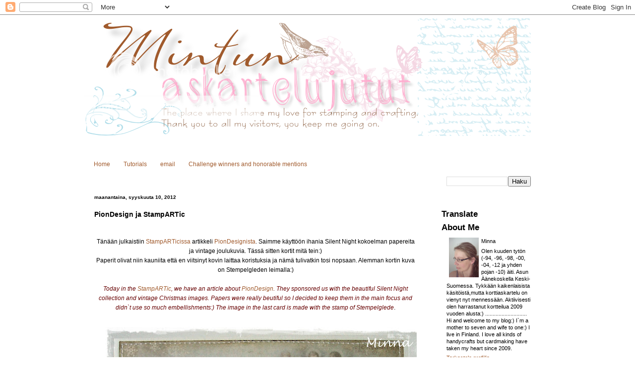

--- FILE ---
content_type: text/html; charset=UTF-8
request_url: https://mintunaskartelujutut.blogspot.com/2012/09/piondesign-ja-stampartic.html
body_size: 20342
content:
<!DOCTYPE html>
<html dir='ltr' xmlns='http://www.w3.org/1999/xhtml' xmlns:b='http://www.google.com/2005/gml/b' xmlns:data='http://www.google.com/2005/gml/data' xmlns:expr='http://www.google.com/2005/gml/expr'>
<head>
<link href='https://www.blogger.com/static/v1/widgets/2944754296-widget_css_bundle.css' rel='stylesheet' type='text/css'/>
<meta content='text/html; charset=UTF-8' http-equiv='Content-Type'/>
<meta content='blogger' name='generator'/>
<link href='https://mintunaskartelujutut.blogspot.com/favicon.ico' rel='icon' type='image/x-icon'/>
<link href='http://mintunaskartelujutut.blogspot.com/2012/09/piondesign-ja-stampartic.html' rel='canonical'/>
<link rel="alternate" type="application/atom+xml" title="Mintun askartelujutut - Atom" href="https://mintunaskartelujutut.blogspot.com/feeds/posts/default" />
<link rel="alternate" type="application/rss+xml" title="Mintun askartelujutut - RSS" href="https://mintunaskartelujutut.blogspot.com/feeds/posts/default?alt=rss" />
<link rel="service.post" type="application/atom+xml" title="Mintun askartelujutut - Atom" href="https://www.blogger.com/feeds/8823348144496111285/posts/default" />

<link rel="alternate" type="application/atom+xml" title="Mintun askartelujutut - Atom" href="https://mintunaskartelujutut.blogspot.com/feeds/7750507719912767669/comments/default" />
<!--Can't find substitution for tag [blog.ieCssRetrofitLinks]-->
<link href='https://blogger.googleusercontent.com/img/b/R29vZ2xl/AVvXsEjkmjxYIJ0qVU18XsQJoiOANUkd-5BSiP8LLc0IDHjUpr2kf2JC7VPVSQ8BQSAGIgS0m9GHCvJFQ-UQfByoaA8BefnYgG-FwVKDOg-Fwa1Zqb9POFJsv-FsfWEsqoUEtf0iUch3dUqX9oo/s640/kortit+008.JPG' rel='image_src'/>
<meta content='http://mintunaskartelujutut.blogspot.com/2012/09/piondesign-ja-stampartic.html' property='og:url'/>
<meta content='PionDesign ja StampARTic' property='og:title'/>
<meta content=' Tänään julkaistiin StampARTicissa artikkeli PionDesignista . Saimme käyttöön ihania Silent Night kokoelman papereita ja vintage joulukuvia....' property='og:description'/>
<meta content='https://blogger.googleusercontent.com/img/b/R29vZ2xl/AVvXsEjkmjxYIJ0qVU18XsQJoiOANUkd-5BSiP8LLc0IDHjUpr2kf2JC7VPVSQ8BQSAGIgS0m9GHCvJFQ-UQfByoaA8BefnYgG-FwVKDOg-Fwa1Zqb9POFJsv-FsfWEsqoUEtf0iUch3dUqX9oo/w1200-h630-p-k-no-nu/kortit+008.JPG' property='og:image'/>
<title>Mintun askartelujutut: PionDesign ja StampARTic</title>
<style id='page-skin-1' type='text/css'><!--
/*
-----------------------------------------------
Blogger Template Style
Name    : Mintun askartelujtut
Author  : Laura
URL     : http://creation-faeries.blogspot.com
Date    : May 2011
----------------------------------------------- */
body {
background:#ffffff
url() no-repeat center center fixed;
color: black;
font-size: 12px;
font-family:Verdana, Arial, Sans-Serif;
text-align: left;
margin: 0 auto 0;
padding: 0;
}
#wrap {
width: 940px;
margin: 0px auto 0px;
padding: 0;
position: relative;
}
a, a:visited {
color: #a05a2c;
text-decoration: none;
}
a:hover {
color: #ffaacc;
text-decoration: underline;
}
a img {
border-width: 0;
}
/* Header
-----------------------------------------------*/
#header-wrapper {
width: 940px;
height: 250px;
color: #fff;
margin: 0 0 10px ;
padding: 0;
overflow: hidden;
background:url(https://lh3.googleusercontent.com/blogger_img_proxy/AEn0k_uZAOsYIcQ957KOeiXpegPNcio5xRo26RIFeAyoXPCuv_kjHDITy_2JMm_9DHY2GKvgl0S1T16tM5xGMiry99sjkobG2ue5vBaToWQHm1LKOUYgly-pbBekWQVb_PBK0NAr2BqZFu4_GGOsFdOF9MHMIzm_EN2-Awn6yPqZ=s0-d) no-repeat left center;
}
#header-inner {
margin-left: auto;
margin-right: auto;
}
#header {
display: none;
margin: 5px;
text-align: left;
}
#header h1 {
margin:5px 5px 0;
padding:100px 0px 0px 130px;
font-size: 28px;
line-height:1.2em;
text-transform:titlecase;
letter-spacing:.1em;
}
#header a {
text-decoration:none;
}
#header a:hover {
}
#header .description {
display: none;
margin:0 5px 5px;
padding:10px 0px 15px 130px;
max-width:700px;
text-transform:lowercase;
letter-spacing:.1em;
line-height: 1.4em;
color:#e86c81;
font-weight:bold;
font-size:13px;
}
#header img {
margin-left: auto;
margin-right: auto;
}
/*Wrapper
---------------------------------*/
#outer-wrapper {
background:#ffffff;
width: 920px;
margin:20px 0 0 ;
padding: 10px;
line-height: 25px;
}
#main-wrapper {
float: left;
width: 670px;
margin: auto;
padding: 10px 0 0 10px;
}
#sidebar-wrapper-right{
width: 190px;
background:#ffffff;
margin: 0px 20px 0px 0px;
padding: 0px 0px 0px 0px;
font-size: 11px!important;
line-height: 14px!important;
float: right;
word-wrap: break-word; /* fix for long text breaking sidebar float in IE */
overflow: hidden;      /* fix for long non-text content breaking IE sidebar float */
}
#sidebar-wrapper-right h2
color: #784421;
font-family: Georgia, "Times New Roman", Times, serif;
font-size: 16px;
padding: 5px;
margin: 0px;
text-align:center;
}
#sidebar-wrapper-right a:link,  #sidebar-wrapper-right a:visited {
text-decoration: none;
}
#sidebar-head .widget-content{
padding:0px 10px 30px 10px;
margin-bottom:0px;
}
.sidebar {
margin: 2px 0px;
padding: 0px;
}
.sidebar ul {
list-style:none;
margin:2px 0px;
padding: 0px;
}
.sidebar li {
margin: 1px 0px;
padding: 2px;
}
.sidebar .widget {
width:190px;
margin-bottom:10px;
padding:0px;
}
.sidebar .widget-content {
margin:0px;
padding: 5px 5px;
color: black;
text-align:justify;
border-bottom:1px dotted #afdde9;
}
.main .widget {
margin: 0px;
padding: 0px;
}
.main .Blog {
padding: 10px 15px;
margin: 0px;
}
/*Post
-------------------------------------------------*/
h2.date-header {
margin: 20px 0 0px;
font-size: 10px;
}
.post {
float: left;
margin-bottom:10px;
padding: 0px;
overflow:hidden;
width: 650px;
}
.post h3 {
margin: 10px 0 5px;
padding:0px 0px 5px 0px;
text-align:left;
}
.post h3 a, #content h1 a:visited {
color: #87aade;
font-size: 28px;
font-family:georgia, tahoma, verdana;
font-weight: normal;
margin: 0 0 5px;
padding: 0;
}
.post h3 a:hover {
color: #afdde9;
text-decoration: none;
}
.post-body {
text-align:justify;
margin: .25em 0 .25em;
line-height: 1.6em;
border-bottom:1px dotted #afdde9;
}
.post-header {
margin: .75em 0 .75em 0px;
padding:5px;
letter-spacing:.1em;
line-height: 1.4em;
display:block;
}
.post-header a{
color:#87aade;
}
.post-body blockquote {
line-height: 1.3em;
}
.post img {
padding: 10px;
}
.post blockquote {
margin: 5px;
padding: 0px 20px 0 15px;
border-left: 4px dotted #afdde9;
}
.post blockquote p {
margin: 0;
padding: 0 0 0px;
}
/*Comments
----------------------------------------------*/
.comments {
float: left;
margin-bottom:10px;
padding: 0px;
overflow:hidden;
width:650px;
}
#comments h4 {
color: #87aade;
font-size: 20px;
font-family:georgia, tahoma, verdana;
font-weight: bold;
margin: 0 0 10px;
padding: 0;
}
#comments-block {
float: left;
padding: 0;
margin: 0;
}
#comments-block .comment-author {
margin: 0em 0;
font-weight: bold;
}
#comments-block .comment-body {
margin: .25em 0 10px;
padding-left: 20px;
font-size:12px;
text-align:justify;
}
#comments-block .comment-footer {
margin: -.25em 0 2em;
line-height: 1.4em;
text-transform: uppercase;
letter-spacing: .1em;
border-bottom:1px dotted #afdde9;
}
#comments-block .comment-body p {
margin: 0 0 .75em;
}
.deleted-comment {
font-style: italic;
color: gray;
}
#blog-pager-newer-link {
float: left;
}
#blog-pager-older-link {
float: right;
}
#blog-pager {
text-align: center;
clear:both;
}
.feed-links {
clear: both;
line-height: 2.5em;
display:none;
}
.main .widget {
margin: 0 0 1.5em;
padding: 0 0 1.5em;
}
.main .Blog {
border-bottom-width: 0;
}
/*Footer
---------------------------------------------*/
#footer {
width: 940px;
clear: both;
margin: 0 auto 0;
padding-top: 15px;
line-height: 1.6em;
letter-spacing: .1em;
text-align: center;
}
/*Credit
---------------------------------------------------*/
#credit {
margin: 10px auto 10px;
padding: 0px;
width: 940px;
height: 50px;
font-size:11px;
clear: both;
font-weight: normal;
text-align:center;
color:#87aade;
}
#credit p {
margin: 0;
padding-top:20px;
}
#credit a,  .credit a:visited {
color: #a05a2c;
text-decoration: none;
font:verdana;
font-size:11px;
}
#credit a:hover{
color: #ffaacc;
text-decoration: underline;
}
#PageList1 h2, #Pagelist2 h2{ display:none;}

--></style>
<!--[if IE]> <style type="text/css"> #menu li { position:static; } </style> <![endif]-->
<!--Internet Explorer Trancparency fix-->
<link href="//mintuna.webs.com/sifr.css" media="all" rel="stylesheet" type="text/css">
<script src="//mintuna.webs.com/sifr.js" type="text/javascript"></script>
<script src="//mintuna.webs.com/blogger-sifr.js" type="text/javascript"></script>
<link href='https://www.blogger.com/dyn-css/authorization.css?targetBlogID=8823348144496111285&amp;zx=b611e360-3597-4c36-b3a5-dc104923d549' media='none' onload='if(media!=&#39;all&#39;)media=&#39;all&#39;' rel='stylesheet'/><noscript><link href='https://www.blogger.com/dyn-css/authorization.css?targetBlogID=8823348144496111285&amp;zx=b611e360-3597-4c36-b3a5-dc104923d549' rel='stylesheet'/></noscript>
<meta name='google-adsense-platform-account' content='ca-host-pub-1556223355139109'/>
<meta name='google-adsense-platform-domain' content='blogspot.com'/>

</head>
<body>
<div class='navbar section' id='navbar'><div class='widget Navbar' data-version='1' id='Navbar1'><script type="text/javascript">
    function setAttributeOnload(object, attribute, val) {
      if(window.addEventListener) {
        window.addEventListener('load',
          function(){ object[attribute] = val; }, false);
      } else {
        window.attachEvent('onload', function(){ object[attribute] = val; });
      }
    }
  </script>
<div id="navbar-iframe-container"></div>
<script type="text/javascript" src="https://apis.google.com/js/platform.js"></script>
<script type="text/javascript">
      gapi.load("gapi.iframes:gapi.iframes.style.bubble", function() {
        if (gapi.iframes && gapi.iframes.getContext) {
          gapi.iframes.getContext().openChild({
              url: 'https://www.blogger.com/navbar/8823348144496111285?po\x3d7750507719912767669\x26origin\x3dhttps://mintunaskartelujutut.blogspot.com',
              where: document.getElementById("navbar-iframe-container"),
              id: "navbar-iframe"
          });
        }
      });
    </script><script type="text/javascript">
(function() {
var script = document.createElement('script');
script.type = 'text/javascript';
script.src = '//pagead2.googlesyndication.com/pagead/js/google_top_exp.js';
var head = document.getElementsByTagName('head')[0];
if (head) {
head.appendChild(script);
}})();
</script>
</div></div>
<div id='wrap'>
<div id='header-wrapper'>
<div class='header section' id='header'><div class='widget Header' data-version='1' id='Header1'>
<div id='header-inner'>
<div class='titlewrapper'>
<h1 class='title'>
<a href='https://mintunaskartelujutut.blogspot.com/'>
Mintun askartelujutut
</a>
</h1>
</div>
<div class='descriptionwrapper'>
<p class='description'><span>
</span></p>
</div>
</div>
</div></div>
</div>
<div id='NavbarMenu'>
<div class='navbarleft'>
<div class='nav no-items section' id='nav'></div>
</div>
</div>
<div class='clear'></div>
<div id='outer-wrapper'><div id='wrap2'>
<div id='content-wrapper'>
<div id='crosscol-wrapper' style='text-align:center'>
<div class='crosscol section' id='crosscol'><div class='widget PageList' data-version='1' id='PageList1'>
<h2>Sivut</h2>
<div class='widget-content'>
<ul>
<li>
<a href='https://mintunaskartelujutut.blogspot.com/'>Home</a>
</li>
<li>
<a href='https://mintunaskartelujutut.blogspot.com/p/tutorials.html'>Tutorials</a>
</li>
<li>
<a href='https://mintunaskartelujutut.blogspot.com/p/email.html'>email</a>
</li>
<li>
<a href='https://mintunaskartelujutut.blogspot.com/p/blog-page.html'>Challenge winners and honorable mentions</a>
</li>
</ul>
<div class='clear'></div>
</div>
</div></div>
</div>
<div id='sidebar-wrapper-left'>
<div id='sidebar-head'>
<div class='sidebar no-items section' id='sidebar'></div>
</div>
</div>
<div id='main-wrapper'>
<div class='main section' id='main'><div class='widget Blog' data-version='1' id='Blog1'>
<div class='blog-posts hfeed'>
<!--Can't find substitution for tag [defaultAdStart]-->

          <div class="date-outer">
        
<h2 class='date-header'><span>maanantaina, syyskuuta 10, 2012</span></h2>

          <div class="date-posts">
        
<div class='post-outer'>
<div class='post hentry'>
<a name='7750507719912767669'></a>
<h3 class='post-title entry-title'>
PionDesign ja StampARTic
</h3>
<div class='post-header'>
<div class='post-header-line-1'></div>
</div>
<div class='post-body entry-content'>
<div style="text-align: center;">
Tänään julkaistiin <a href="http://stampartic.blogspot.fi/">StampARTicissa </a>artikkeli <a href="http://www.piondesign.se/">PionDesignista</a>. Saimme käyttöön ihania Silent Night kokoelman papereita ja vintage joulukuvia. Tässä sitten kortit mitä tein:)</div>
<div style="text-align: center;">
Paperit olivat niin kauniita että en viitsinyt kovin laittaa koristuksia ja nämä tulivatkin tosi nopsaan. Alemman kortin kuva on Stempelgleden leimalla:)</div>
<div style="text-align: center;">
<span style="color: #660000;"><i><br /></i></span></div>
<div style="text-align: center;">
<span style="color: #660000;"><i>Today in the <a href="http://stampartic.blogspot.fi/">StampARTic</a>, we have an article about <a href="http://www.piondesign.se/">PionDesign</a>. They sponsored us with the beautiful Silent Night collection and vintage Christmas images. Papers were really beutiful so I decided to keep them in the main focus and didn`t use so much embellishments:) The image in the last card is made with the stamp of Stempelglede</i></span>.</div>
<div style="text-align: center;">
<br /></div>
<div class="separator" style="clear: both; text-align: center;">
<a href="https://blogger.googleusercontent.com/img/b/R29vZ2xl/AVvXsEjkmjxYIJ0qVU18XsQJoiOANUkd-5BSiP8LLc0IDHjUpr2kf2JC7VPVSQ8BQSAGIgS0m9GHCvJFQ-UQfByoaA8BefnYgG-FwVKDOg-Fwa1Zqb9POFJsv-FsfWEsqoUEtf0iUch3dUqX9oo/s1600/kortit+008.JPG" imageanchor="1" style="margin-left: 1em; margin-right: 1em;"><img border="0" height="608" src="https://blogger.googleusercontent.com/img/b/R29vZ2xl/AVvXsEjkmjxYIJ0qVU18XsQJoiOANUkd-5BSiP8LLc0IDHjUpr2kf2JC7VPVSQ8BQSAGIgS0m9GHCvJFQ-UQfByoaA8BefnYgG-FwVKDOg-Fwa1Zqb9POFJsv-FsfWEsqoUEtf0iUch3dUqX9oo/s640/kortit+008.JPG" width="640" /></a></div>
<div style="text-align: center;">
<br /></div>
<div class="separator" style="clear: both; text-align: center;">
<a href="https://blogger.googleusercontent.com/img/b/R29vZ2xl/AVvXsEjqTqR2BmNkRI1CNAzcsX0rdw8EhNWHWtWvzfSsJvntmaolHTfDZN74EeNhCNAMYJq1_zpIXMm5BFkDX1iPCrQrqcKpy9v9VnWBQBVkKN9tIhSSv4h9iysWKjgfuD7ULKJt5dUHGfaD2YU/s1600/kortit+009.JPG" imageanchor="1" style="margin-left: 1em; margin-right: 1em;"><img border="0" height="616" src="https://blogger.googleusercontent.com/img/b/R29vZ2xl/AVvXsEjqTqR2BmNkRI1CNAzcsX0rdw8EhNWHWtWvzfSsJvntmaolHTfDZN74EeNhCNAMYJq1_zpIXMm5BFkDX1iPCrQrqcKpy9v9VnWBQBVkKN9tIhSSv4h9iysWKjgfuD7ULKJt5dUHGfaD2YU/s640/kortit+009.JPG" width="640" /></a></div>
<div style="text-align: center;">
<br /></div>
<div class="separator" style="clear: both; text-align: center;">
<a href="https://blogger.googleusercontent.com/img/b/R29vZ2xl/AVvXsEip-SC4Hi9S9TZlceF0ZZxe9Fo30GoPdHawjqVfgoObDp-lw_iGT60QXX3Ckqbpx9ST17i7tI7k5JVErM6uI4o2udePocTsEOuMB5JoEaxvENohvDNiSl2b5FZxYd1YqMp-uW2Y-mKT_hY/s1600/kortit+010.JPG" imageanchor="1" style="margin-left: 1em; margin-right: 1em;"><img border="0" height="624" src="https://blogger.googleusercontent.com/img/b/R29vZ2xl/AVvXsEip-SC4Hi9S9TZlceF0ZZxe9Fo30GoPdHawjqVfgoObDp-lw_iGT60QXX3Ckqbpx9ST17i7tI7k5JVErM6uI4o2udePocTsEOuMB5JoEaxvENohvDNiSl2b5FZxYd1YqMp-uW2Y-mKT_hY/s640/kortit+010.JPG" width="640" /></a></div>
<div style="text-align: center;">
<br /></div>
<div style="text-align: center;">
Sitten tein vielä ekokartongista lahjapussin/laatikon ja samaan settiin tagin:)</div>
<div style="text-align: center;">
<br /></div>
<div class="separator" style="clear: both; text-align: center;">
<a href="https://blogger.googleusercontent.com/img/b/R29vZ2xl/AVvXsEgTqx_mNKyHIhfziojqLaUpjuPUZPR0KeNlHN8VDgq5WJ2XmOYcuRtU5wYp395q1tc193TKC8NBpv3RnFEk4UXIc-F289IrsUQ7AZo1FlVBgpDmfo0vUHuo9bp_5rmvZORfba9uTZ44_AE/s1600/kortit+012.JPG" imageanchor="1" style="margin-left: 1em; margin-right: 1em;"><img border="0" height="562" src="https://blogger.googleusercontent.com/img/b/R29vZ2xl/AVvXsEgTqx_mNKyHIhfziojqLaUpjuPUZPR0KeNlHN8VDgq5WJ2XmOYcuRtU5wYp395q1tc193TKC8NBpv3RnFEk4UXIc-F289IrsUQ7AZo1FlVBgpDmfo0vUHuo9bp_5rmvZORfba9uTZ44_AE/s640/kortit+012.JPG" width="640" /></a></div>
<div style="text-align: center;">
<br /></div>
<div style="text-align: center;">
<br /></div>
<div style="text-align: center;">
Tässä kuva vielä pussukan toiselta puolelta:)</div>
<br />
<div class="separator" style="clear: both; text-align: center;">
<a href="https://blogger.googleusercontent.com/img/b/R29vZ2xl/AVvXsEgPEWwIKikI3s5wQjZNTdw5wjb7MY1qWzmxQyjbx8VBZBXh3ixTUfPuCiRWmfjMSrv8ZxCwlCHjdKJes57pJAlOCHGudeYF1jtmagKZ8v2eXzcndhiyQJzL3X2gywHtYY7H_wXwFsAF7u8/s1600/kortit+013.JPG" imageanchor="1" style="margin-left: 1em; margin-right: 1em;"><img border="0" height="544" src="https://blogger.googleusercontent.com/img/b/R29vZ2xl/AVvXsEgPEWwIKikI3s5wQjZNTdw5wjb7MY1qWzmxQyjbx8VBZBXh3ixTUfPuCiRWmfjMSrv8ZxCwlCHjdKJes57pJAlOCHGudeYF1jtmagKZ8v2eXzcndhiyQJzL3X2gywHtYY7H_wXwFsAF7u8/s640/kortit+013.JPG" width="640" /></a></div>
<br />
<div style='clear: both;'></div>
<br><img border="0" height="100" src="https://lh3.googleusercontent.com/blogger_img_proxy/AEn0k_unFLxo6QfM2AEP7PpsI6QAnE_3OvoLc7H6P74crEN4PwZfN-_RYaV6yArkvTylo1-cvMF6jKK5f1KDbxWHHdKab3ZQh6gfTPZS8yhyurkg73Qh9uR8Qi_sG3E2-TXWsz5mZAXZbuqW0YW_I5Y7VBuqcvKXEmCB_rkzuoW_dDk=s0-d" width="200"></br>
</div>
<div class='post-footer'>
<div class='post-footer-line post-footer-line-1'><span class='post-author vcard'>
Lähettänyt
<span class='fn'>Minna</span>
</span>
<span class='post-timestamp'>
klo
<a class='timestamp-link' href='https://mintunaskartelujutut.blogspot.com/2012/09/piondesign-ja-stampartic.html' rel='bookmark' title='permanent link'><abbr class='published' title='2012-09-10T12:06:00+03:00'>12.06</abbr></a>
</span>
<span class='post-comment-link'>
</span>
<span class='post-icons'>
<span class='item-control blog-admin pid-286655715'>
<a href='https://www.blogger.com/post-edit.g?blogID=8823348144496111285&postID=7750507719912767669&from=pencil' title='Muokkaa tekstiä'>
<img alt='' class='icon-action' height='18' src='https://resources.blogblog.com/img/icon18_edit_allbkg.gif' width='18'/>
</a>
</span>
</span>
<div class='post-share-buttons'>
</div>
</div>
<div class='post-footer-line post-footer-line-2'><span class='post-labels'>
</span>
</div>
<div class='post-footer-line post-footer-line-3'><span class='post-location'>
</span>
</div>
</div>
</div>
<div class='comments' id='comments'>
<a name='comments'></a>
<h4>
11
kommenttia:
        
</h4>
<div id='Blog1_comments-block-wrapper'>
<dl class='avatar-comment-indent' id='comments-block'>
<dt class='comment-author ' id='c1743809221091294279'>
<a name='c1743809221091294279'></a>
<div class="avatar-image-container vcard"><span dir="ltr"><a href="https://www.blogger.com/profile/16463069583565795799" target="" rel="nofollow" onclick="" class="avatar-hovercard" id="av-1743809221091294279-16463069583565795799"><img src="https://resources.blogblog.com/img/blank.gif" width="35" height="35" class="delayLoad" style="display: none;" longdesc="//blogger.googleusercontent.com/img/b/R29vZ2xl/AVvXsEil7i96AaBVyjRPZC3lYw_hIjJlGSArpokA4yTQihtOE2ktKk8KF-ahFUay0IdNN-lxOMLTmpTjSqSQ0D-8MWPD_jGYPP-GffzdTReKujHXYuHmv5ukNSQyOXKK1Y0PihY/s45-c/sommer+14+119.png" alt="" title="Synn&oslash;ve">

<noscript><img src="//blogger.googleusercontent.com/img/b/R29vZ2xl/AVvXsEil7i96AaBVyjRPZC3lYw_hIjJlGSArpokA4yTQihtOE2ktKk8KF-ahFUay0IdNN-lxOMLTmpTjSqSQ0D-8MWPD_jGYPP-GffzdTReKujHXYuHmv5ukNSQyOXKK1Y0PihY/s45-c/sommer+14+119.png" width="35" height="35" class="photo" alt=""></noscript></a></span></div>
<a href='https://www.blogger.com/profile/16463069583565795799' rel='nofollow'>Synnøve</a>
kirjoitti...
</dt>
<dd class='comment-body' id='Blog1_cmt-1743809221091294279'>
<p>
Such adorable creations:)) Just love them all!!!<br />hugs
</p>
</dd>
<dd class='comment-footer'>
<span class='comment-timestamp'>
<a href='https://mintunaskartelujutut.blogspot.com/2012/09/piondesign-ja-stampartic.html?showComment=1347268105212#c1743809221091294279' title='comment permalink'>
10. syyskuuta 2012 klo 12.08
</a>
<span class='item-control blog-admin pid-1705355775'>
<a class='comment-delete' href='https://www.blogger.com/comment/delete/8823348144496111285/1743809221091294279' title='Poista kommentti'>
<img src='https://resources.blogblog.com/img/icon_delete13.gif'/>
</a>
</span>
</span>
</dd>
<dt class='comment-author ' id='c2713005123206744814'>
<a name='c2713005123206744814'></a>
<div class="avatar-image-container avatar-stock"><span dir="ltr"><a href="https://www.blogger.com/profile/15032123621677717341" target="" rel="nofollow" onclick="" class="avatar-hovercard" id="av-2713005123206744814-15032123621677717341"><img src="//www.blogger.com/img/blogger_logo_round_35.png" width="35" height="35" alt="" title="Piia T">

</a></span></div>
<a href='https://www.blogger.com/profile/15032123621677717341' rel='nofollow'>Piia T</a>
kirjoitti...
</dt>
<dd class='comment-body' id='Blog1_cmt-2713005123206744814'>
<p>
Älyttömän kauniita &lt;3
</p>
</dd>
<dd class='comment-footer'>
<span class='comment-timestamp'>
<a href='https://mintunaskartelujutut.blogspot.com/2012/09/piondesign-ja-stampartic.html?showComment=1347268991688#c2713005123206744814' title='comment permalink'>
10. syyskuuta 2012 klo 12.23
</a>
<span class='item-control blog-admin pid-1475247016'>
<a class='comment-delete' href='https://www.blogger.com/comment/delete/8823348144496111285/2713005123206744814' title='Poista kommentti'>
<img src='https://resources.blogblog.com/img/icon_delete13.gif'/>
</a>
</span>
</span>
</dd>
<dt class='comment-author ' id='c7980317210937605895'>
<a name='c7980317210937605895'></a>
<div class="avatar-image-container vcard"><span dir="ltr"><a href="https://www.blogger.com/profile/17401148089557384111" target="" rel="nofollow" onclick="" class="avatar-hovercard" id="av-7980317210937605895-17401148089557384111"><img src="https://resources.blogblog.com/img/blank.gif" width="35" height="35" class="delayLoad" style="display: none;" longdesc="//2.bp.blogspot.com/-UD7zA_Rxq-8/VoaNEWrMroI/AAAAAAAA_rY/68EP10zourk/s35/tade.jpg" alt="" title="Taina">

<noscript><img src="//2.bp.blogspot.com/-UD7zA_Rxq-8/VoaNEWrMroI/AAAAAAAA_rY/68EP10zourk/s35/tade.jpg" width="35" height="35" class="photo" alt=""></noscript></a></span></div>
<a href='https://www.blogger.com/profile/17401148089557384111' rel='nofollow'>Taina</a>
kirjoitti...
</dt>
<dd class='comment-body' id='Blog1_cmt-7980317210937605895'>
<p>
Vautsi, kaikki taas niin ihania. Mistä olet tuon tekstileiman tilannut, se on todella ihana.
</p>
</dd>
<dd class='comment-footer'>
<span class='comment-timestamp'>
<a href='https://mintunaskartelujutut.blogspot.com/2012/09/piondesign-ja-stampartic.html?showComment=1347270516388#c7980317210937605895' title='comment permalink'>
10. syyskuuta 2012 klo 12.48
</a>
<span class='item-control blog-admin pid-1585554356'>
<a class='comment-delete' href='https://www.blogger.com/comment/delete/8823348144496111285/7980317210937605895' title='Poista kommentti'>
<img src='https://resources.blogblog.com/img/icon_delete13.gif'/>
</a>
</span>
</span>
</dd>
<dt class='comment-author ' id='c3489805516698795921'>
<a name='c3489805516698795921'></a>
<div class="avatar-image-container vcard"><span dir="ltr"><a href="https://www.blogger.com/profile/01815885321406513043" target="" rel="nofollow" onclick="" class="avatar-hovercard" id="av-3489805516698795921-01815885321406513043"><img src="https://resources.blogblog.com/img/blank.gif" width="35" height="35" class="delayLoad" style="display: none;" longdesc="//blogger.googleusercontent.com/img/b/R29vZ2xl/AVvXsEitn1jwUZdOdaTzGjqUnml6-yQV0cXztAmkZ-uSc8CKeHsqwZ2EOS4Q5KSzFV8ea7na6xpOl96N4InzkOfapt1tItpOnKuzg7mwpwJLrcr1KTEjt2ZhTMO3wC1VTOJfIA/s45-c/GFRANQ_OLJGA_BONDASCURENKO_30519804_CLOUDY.jpg" alt="" title="&#1069;&#1083;&#1100;&#1073;&#1080;">

<noscript><img src="//blogger.googleusercontent.com/img/b/R29vZ2xl/AVvXsEitn1jwUZdOdaTzGjqUnml6-yQV0cXztAmkZ-uSc8CKeHsqwZ2EOS4Q5KSzFV8ea7na6xpOl96N4InzkOfapt1tItpOnKuzg7mwpwJLrcr1KTEjt2ZhTMO3wC1VTOJfIA/s45-c/GFRANQ_OLJGA_BONDASCURENKO_30519804_CLOUDY.jpg" width="35" height="35" class="photo" alt=""></noscript></a></span></div>
<a href='https://www.blogger.com/profile/01815885321406513043' rel='nofollow'>Эльби</a>
kirjoitti...
</dt>
<dd class='comment-body' id='Blog1_cmt-3489805516698795921'>
<p>
Красивые работы!
</p>
</dd>
<dd class='comment-footer'>
<span class='comment-timestamp'>
<a href='https://mintunaskartelujutut.blogspot.com/2012/09/piondesign-ja-stampartic.html?showComment=1347273817425#c3489805516698795921' title='comment permalink'>
10. syyskuuta 2012 klo 13.43
</a>
<span class='item-control blog-admin pid-78697679'>
<a class='comment-delete' href='https://www.blogger.com/comment/delete/8823348144496111285/3489805516698795921' title='Poista kommentti'>
<img src='https://resources.blogblog.com/img/icon_delete13.gif'/>
</a>
</span>
</span>
</dd>
<dt class='comment-author ' id='c1992282380775772228'>
<a name='c1992282380775772228'></a>
<div class="avatar-image-container vcard"><span dir="ltr"><a href="https://www.blogger.com/profile/09832709909942256841" target="" rel="nofollow" onclick="" class="avatar-hovercard" id="av-1992282380775772228-09832709909942256841"><img src="https://resources.blogblog.com/img/blank.gif" width="35" height="35" class="delayLoad" style="display: none;" longdesc="//blogger.googleusercontent.com/img/b/R29vZ2xl/AVvXsEiVuk418R5NwD9dLKhqb4Oys7m_X3Fyz5edrWQergHyK3sunMxWfjsnvYgsJd4b9Szn86nCzI-nzgZsGzWJzEW16otaVmWrNXCYcp4yas84DLeRs8qJT9G7J-TfQ9_28Sc/s45-c/Afbeelding.jpg" alt="" title="Magda">

<noscript><img src="//blogger.googleusercontent.com/img/b/R29vZ2xl/AVvXsEiVuk418R5NwD9dLKhqb4Oys7m_X3Fyz5edrWQergHyK3sunMxWfjsnvYgsJd4b9Szn86nCzI-nzgZsGzWJzEW16otaVmWrNXCYcp4yas84DLeRs8qJT9G7J-TfQ9_28Sc/s45-c/Afbeelding.jpg" width="35" height="35" class="photo" alt=""></noscript></a></span></div>
<a href='https://www.blogger.com/profile/09832709909942256841' rel='nofollow'>Magda</a>
kirjoitti...
</dt>
<dd class='comment-body' id='Blog1_cmt-1992282380775772228'>
<p>
Just gorgeous Minna!!<br />All !!<br />Have a nice week<br />Magda
</p>
</dd>
<dd class='comment-footer'>
<span class='comment-timestamp'>
<a href='https://mintunaskartelujutut.blogspot.com/2012/09/piondesign-ja-stampartic.html?showComment=1347275711591#c1992282380775772228' title='comment permalink'>
10. syyskuuta 2012 klo 14.15
</a>
<span class='item-control blog-admin pid-420456489'>
<a class='comment-delete' href='https://www.blogger.com/comment/delete/8823348144496111285/1992282380775772228' title='Poista kommentti'>
<img src='https://resources.blogblog.com/img/icon_delete13.gif'/>
</a>
</span>
</span>
</dd>
<dt class='comment-author ' id='c1094229805524988571'>
<a name='c1094229805524988571'></a>
<div class="avatar-image-container vcard"><span dir="ltr"><a href="https://www.blogger.com/profile/15956720784107388083" target="" rel="nofollow" onclick="" class="avatar-hovercard" id="av-1094229805524988571-15956720784107388083"><img src="https://resources.blogblog.com/img/blank.gif" width="35" height="35" class="delayLoad" style="display: none;" longdesc="//blogger.googleusercontent.com/img/b/R29vZ2xl/AVvXsEgr9wWpRAUEWhj4vcG8rrCEbpr5SVg68Fo3tOWVgB_2htdk6fNwz9Ps7UZuHqpGQQ1XVtaV9eerOKEt4aH8sp2cZXSaSSWCXj7T7LYXpmZJmGhaOVOja6DPJS7tL_DDmA/s45-c/Me+at+Longwood+aug+2015.jpg" alt="" title="JD/  Jill">

<noscript><img src="//blogger.googleusercontent.com/img/b/R29vZ2xl/AVvXsEgr9wWpRAUEWhj4vcG8rrCEbpr5SVg68Fo3tOWVgB_2htdk6fNwz9Ps7UZuHqpGQQ1XVtaV9eerOKEt4aH8sp2cZXSaSSWCXj7T7LYXpmZJmGhaOVOja6DPJS7tL_DDmA/s45-c/Me+at+Longwood+aug+2015.jpg" width="35" height="35" class="photo" alt=""></noscript></a></span></div>
<a href='https://www.blogger.com/profile/15956720784107388083' rel='nofollow'>JD/  Jill</a>
kirjoitti...
</dt>
<dd class='comment-body' id='Blog1_cmt-1094229805524988571'>
<p>
All are so beautifully done!
</p>
</dd>
<dd class='comment-footer'>
<span class='comment-timestamp'>
<a href='https://mintunaskartelujutut.blogspot.com/2012/09/piondesign-ja-stampartic.html?showComment=1347291932977#c1094229805524988571' title='comment permalink'>
10. syyskuuta 2012 klo 18.45
</a>
<span class='item-control blog-admin pid-2048805885'>
<a class='comment-delete' href='https://www.blogger.com/comment/delete/8823348144496111285/1094229805524988571' title='Poista kommentti'>
<img src='https://resources.blogblog.com/img/icon_delete13.gif'/>
</a>
</span>
</span>
</dd>
<dt class='comment-author ' id='c2186250780339424790'>
<a name='c2186250780339424790'></a>
<div class="avatar-image-container vcard"><span dir="ltr"><a href="https://www.blogger.com/profile/13142833439410951039" target="" rel="nofollow" onclick="" class="avatar-hovercard" id="av-2186250780339424790-13142833439410951039"><img src="https://resources.blogblog.com/img/blank.gif" width="35" height="35" class="delayLoad" style="display: none;" longdesc="//blogger.googleusercontent.com/img/b/R29vZ2xl/AVvXsEizTV3iGH-TITTBnPd4_-WcHGTymYSBvxVA02KVp8whLxDRqQl_QXoBmh7cO5Zk6KNkxCqnXeZ9gArB16Hrp5_XNTIkoLRl7cMQvve4nLMVSlqc4HA7BP3rH-5qtjyYHA/s45-c/*" alt="" title="Arja L">

<noscript><img src="//blogger.googleusercontent.com/img/b/R29vZ2xl/AVvXsEizTV3iGH-TITTBnPd4_-WcHGTymYSBvxVA02KVp8whLxDRqQl_QXoBmh7cO5Zk6KNkxCqnXeZ9gArB16Hrp5_XNTIkoLRl7cMQvve4nLMVSlqc4HA7BP3rH-5qtjyYHA/s45-c/*" width="35" height="35" class="photo" alt=""></noscript></a></span></div>
<a href='https://www.blogger.com/profile/13142833439410951039' rel='nofollow'>Arja L</a>
kirjoitti...
</dt>
<dd class='comment-body' id='Blog1_cmt-2186250780339424790'>
<p>
Kyllä on taas niin ihania!!!!!
</p>
</dd>
<dd class='comment-footer'>
<span class='comment-timestamp'>
<a href='https://mintunaskartelujutut.blogspot.com/2012/09/piondesign-ja-stampartic.html?showComment=1347297220531#c2186250780339424790' title='comment permalink'>
10. syyskuuta 2012 klo 20.13
</a>
<span class='item-control blog-admin pid-30791744'>
<a class='comment-delete' href='https://www.blogger.com/comment/delete/8823348144496111285/2186250780339424790' title='Poista kommentti'>
<img src='https://resources.blogblog.com/img/icon_delete13.gif'/>
</a>
</span>
</span>
</dd>
<dt class='comment-author ' id='c4341288274238059360'>
<a name='c4341288274238059360'></a>
<div class="avatar-image-container avatar-stock"><span dir="ltr"><a href="https://www.blogger.com/profile/07398070251454342697" target="" rel="nofollow" onclick="" class="avatar-hovercard" id="av-4341288274238059360-07398070251454342697"><img src="//www.blogger.com/img/blogger_logo_round_35.png" width="35" height="35" alt="" title="Unknown">

</a></span></div>
<a href='https://www.blogger.com/profile/07398070251454342697' rel='nofollow'>Unknown</a>
kirjoitti...
</dt>
<dd class='comment-body' id='Blog1_cmt-4341288274238059360'>
<p>
niin paljon kaunista katseltavaa;)<br />löysin sattumalta blogiisi ja olen aivan ihastuksissani...
</p>
</dd>
<dd class='comment-footer'>
<span class='comment-timestamp'>
<a href='https://mintunaskartelujutut.blogspot.com/2012/09/piondesign-ja-stampartic.html?showComment=1347301789342#c4341288274238059360' title='comment permalink'>
10. syyskuuta 2012 klo 21.29
</a>
<span class='item-control blog-admin pid-1645749681'>
<a class='comment-delete' href='https://www.blogger.com/comment/delete/8823348144496111285/4341288274238059360' title='Poista kommentti'>
<img src='https://resources.blogblog.com/img/icon_delete13.gif'/>
</a>
</span>
</span>
</dd>
<dt class='comment-author blog-author' id='c3613742877831620348'>
<a name='c3613742877831620348'></a>
<div class="avatar-image-container vcard"><span dir="ltr"><a href="https://www.blogger.com/profile/17956989327903888282" target="" rel="nofollow" onclick="" class="avatar-hovercard" id="av-3613742877831620348-17956989327903888282"><img src="https://resources.blogblog.com/img/blank.gif" width="35" height="35" class="delayLoad" style="display: none;" longdesc="//blogger.googleusercontent.com/img/b/R29vZ2xl/AVvXsEhn9RBlj5f0JoUnNY79m9TQmmH0_KGvwhCok_1V3Ppyxx2Xmd4Un0lWFThPmiNDdOG8HITYDqvR2-SS2sFDuJHwnDPU2M8ggtjmrchiaciDThLRkxS_hK47auAeR7X3DM8/s45-c/kortit+033.JPG" alt="" title="Minna">

<noscript><img src="//blogger.googleusercontent.com/img/b/R29vZ2xl/AVvXsEhn9RBlj5f0JoUnNY79m9TQmmH0_KGvwhCok_1V3Ppyxx2Xmd4Un0lWFThPmiNDdOG8HITYDqvR2-SS2sFDuJHwnDPU2M8ggtjmrchiaciDThLRkxS_hK47auAeR7X3DM8/s45-c/kortit+033.JPG" width="35" height="35" class="photo" alt=""></noscript></a></span></div>
<a href='https://www.blogger.com/profile/17956989327903888282' rel='nofollow'>Minna</a>
kirjoitti...
</dt>
<dd class='comment-body' id='Blog1_cmt-3613742877831620348'>
<p>
Moikka vaan ja kiitos kaikille kommenteista:)<br /><br />Taina; Tekstileimasin on Paperinauhasta viime talvena ostettu. Itseasiassa se oli sellainen setti jossa oli useampi leimasin. Taisi olla alessa silloin enkä löytänyt enää kun kävin kurkkaamassa:) <br />Setin oli suunnitellut Korttimyllyn Karita Paperinauhalle:)
</p>
</dd>
<dd class='comment-footer'>
<span class='comment-timestamp'>
<a href='https://mintunaskartelujutut.blogspot.com/2012/09/piondesign-ja-stampartic.html?showComment=1347346652691#c3613742877831620348' title='comment permalink'>
11. syyskuuta 2012 klo 9.57
</a>
<span class='item-control blog-admin pid-286655715'>
<a class='comment-delete' href='https://www.blogger.com/comment/delete/8823348144496111285/3613742877831620348' title='Poista kommentti'>
<img src='https://resources.blogblog.com/img/icon_delete13.gif'/>
</a>
</span>
</span>
</dd>
<dt class='comment-author ' id='c3714503843341925388'>
<a name='c3714503843341925388'></a>
<div class="avatar-image-container avatar-stock"><span dir="ltr"><a href="http://www.isetegija.net/index.php?ind=blog&amp;op=home&amp;idu=20283" target="" rel="nofollow" onclick=""><img src="//resources.blogblog.com/img/blank.gif" width="35" height="35" alt="" title="Siimik">

</a></span></div>
<a href='http://www.isetegija.net/index.php%3Find%3Dblog%26op%3Dhome%26idu%3D20283' rel='nofollow'>Siimik</a>
kirjoitti...
</dt>
<dd class='comment-body' id='Blog1_cmt-3714503843341925388'>
<p>
Kaikki on niin kaunista!
</p>
</dd>
<dd class='comment-footer'>
<span class='comment-timestamp'>
<a href='https://mintunaskartelujutut.blogspot.com/2012/09/piondesign-ja-stampartic.html?showComment=1347432210446#c3714503843341925388' title='comment permalink'>
12. syyskuuta 2012 klo 9.43
</a>
<span class='item-control blog-admin pid-1369185183'>
<a class='comment-delete' href='https://www.blogger.com/comment/delete/8823348144496111285/3714503843341925388' title='Poista kommentti'>
<img src='https://resources.blogblog.com/img/icon_delete13.gif'/>
</a>
</span>
</span>
</dd>
<dt class='comment-author ' id='c7371503076068050564'>
<a name='c7371503076068050564'></a>
<div class="avatar-image-container vcard"><span dir="ltr"><a href="https://www.blogger.com/profile/10492244874897837746" target="" rel="nofollow" onclick="" class="avatar-hovercard" id="av-7371503076068050564-10492244874897837746"><img src="https://resources.blogblog.com/img/blank.gif" width="35" height="35" class="delayLoad" style="display: none;" longdesc="//blogger.googleusercontent.com/img/b/R29vZ2xl/AVvXsEixnc1hbDbRZJOkj8lcU7qWDfeSSwkejlj8tflWuzu7RCHEApXkhP6wBS7ho9LpDXh4kaLsq_65jirgYHAe3xitKP_UMev_v490ihXlJmblHb_z-5LA1Rzl4DXVJ8LKDxE/s45-c/IMG_2462_kopio.jpg" alt="" title="Maailman matkaaja">

<noscript><img src="//blogger.googleusercontent.com/img/b/R29vZ2xl/AVvXsEixnc1hbDbRZJOkj8lcU7qWDfeSSwkejlj8tflWuzu7RCHEApXkhP6wBS7ho9LpDXh4kaLsq_65jirgYHAe3xitKP_UMev_v490ihXlJmblHb_z-5LA1Rzl4DXVJ8LKDxE/s45-c/IMG_2462_kopio.jpg" width="35" height="35" class="photo" alt=""></noscript></a></span></div>
<a href='https://www.blogger.com/profile/10492244874897837746' rel='nofollow'>Maailman matkaaja</a>
kirjoitti...
</dt>
<dd class='comment-body' id='Blog1_cmt-7371503076068050564'>
<p>
Aivan ihania kaikki!
</p>
</dd>
<dd class='comment-footer'>
<span class='comment-timestamp'>
<a href='https://mintunaskartelujutut.blogspot.com/2012/09/piondesign-ja-stampartic.html?showComment=1347460088675#c7371503076068050564' title='comment permalink'>
12. syyskuuta 2012 klo 17.28
</a>
<span class='item-control blog-admin pid-320783814'>
<a class='comment-delete' href='https://www.blogger.com/comment/delete/8823348144496111285/7371503076068050564' title='Poista kommentti'>
<img src='https://resources.blogblog.com/img/icon_delete13.gif'/>
</a>
</span>
</span>
</dd>
</dl>
</div>
<p class='comment-footer'>
<div class='comment-form'>
<a name='comment-form'></a>
<h4 id='comment-post-message'>Lähetä kommentti</h4>
<p>
</p>
<a href='https://www.blogger.com/comment/frame/8823348144496111285?po=7750507719912767669&hl=fi&saa=85391&origin=https://mintunaskartelujutut.blogspot.com' id='comment-editor-src'></a>
<iframe allowtransparency='true' class='blogger-iframe-colorize blogger-comment-from-post' frameborder='0' height='410' id='comment-editor' name='comment-editor' src='' width='100%'></iframe>
<!--Can't find substitution for tag [post.friendConnectJs]-->
<script src='https://www.blogger.com/static/v1/jsbin/2830521187-comment_from_post_iframe.js' type='text/javascript'></script>
<script type='text/javascript'>
      BLOG_CMT_createIframe('https://www.blogger.com/rpc_relay.html', '0');
    </script>
</div>
</p>
<div id='backlinks-container'>
<div id='Blog1_backlinks-container'>
</div>
</div>
</div>
</div>

        </div></div>
      
<!--Can't find substitution for tag [adEnd]-->
</div>
<div class='blog-pager' id='blog-pager'>
<span id='blog-pager-newer-link'>
<a class='blog-pager-newer-link' href='https://mintunaskartelujutut.blogspot.com/2012/09/ristiaiskortti-christening-card.html' id='Blog1_blog-pager-newer-link' title='Uudempi teksti'>Uudempi teksti</a>
</span>
<span id='blog-pager-older-link'>
<a class='blog-pager-older-link' href='https://mintunaskartelujutut.blogspot.com/2012/09/tagi-tag.html' id='Blog1_blog-pager-older-link' title='Vanhempi viesti'>Vanhempi viesti</a>
</span>
<a class='home-link' href='https://mintunaskartelujutut.blogspot.com/'>Etusivu</a>
</div>
<div class='clear'></div>
<div class='post-feeds'>
<div class='feed-links'>
Tilaa:
<a class='feed-link' href='https://mintunaskartelujutut.blogspot.com/feeds/7750507719912767669/comments/default' target='_blank' type='application/atom+xml'>Lähetä kommentteja (Atom)</a>
</div>
</div>
</div></div>
</div>
<!-- Sidebar -->
<div id='sidebar-wrapper-right'>
<div id='sidebar-head'>
<div class='sidebar2 section' id='sidebar2'><div class='widget BlogSearch' data-version='1' id='BlogSearch1'>
<div class='widget-content'>
<div id='BlogSearch1_form'>
<form action='https://mintunaskartelujutut.blogspot.com/search' class='gsc-search-box' target='_top'>
<table cellpadding='0' cellspacing='0' class='gsc-search-box'>
<tbody>
<tr>
<td class='gsc-input'>
<input autocomplete='off' class='gsc-input' name='q' size='10' title='search' type='text' value=''/>
</td>
<td class='gsc-search-button'>
<input class='gsc-search-button' title='search' type='submit' value='Haku'/>
</td>
</tr>
</tbody>
</table>
</form>
</div>
</div>
<div class='clear'></div>
</div><div class='widget Translate' data-version='1' id='Translate1'>
<h2 class='title'>Translate</h2>
<div id='google_translate_element'></div>
<script>
    function googleTranslateElementInit() {
      new google.translate.TranslateElement({
        pageLanguage: 'fi',
        autoDisplay: 'true',
        layout: google.translate.TranslateElement.InlineLayout.VERTICAL
      }, 'google_translate_element');
    }
  </script>
<script src='//translate.google.com/translate_a/element.js?cb=googleTranslateElementInit'></script>
<div class='clear'></div>
</div><div class='widget Profile' data-version='1' id='Profile1'>
<h2>About Me</h2>
<div class='widget-content'>
<a href='https://www.blogger.com/profile/17956989327903888282'><img alt='Oma kuva' class='profile-img' height='80' src='//blogger.googleusercontent.com/img/b/R29vZ2xl/AVvXsEhn9RBlj5f0JoUnNY79m9TQmmH0_KGvwhCok_1V3Ppyxx2Xmd4Un0lWFThPmiNDdOG8HITYDqvR2-SS2sFDuJHwnDPU2M8ggtjmrchiaciDThLRkxS_hK47auAeR7X3DM8/s220/kortit+033.JPG' width='60'/></a>
<dl class='profile-datablock'>
<dt class='profile-data'>Minna</dt>
<dd class='profile-textblock'>Olen kuuden tytön (-94, -96, -98, -00, -04, -12 ja yhden pojan -10) äiti. Asun Äänekoskella Keski-Suomessa. Tykkään kaikenlaisista käsitöistä,mutta korttiaskartelu on vienyt nyt mennessään. Aktiivisesti olen harrastanut kortteilua 2009 vuoden alusta:)

............................
Hi and welcome to my blog:) I`m a mother to seven and wife to one:) I live in Finland. I love all kinds of handycrafts but cardmaking  have taken my heart since 2009.</dd>
</dl>
<a class='profile-link' href='https://www.blogger.com/profile/17956989327903888282'>Tarkastele profiilia</a>
<div class='clear'></div>
</div>
</div><div class='widget BlogArchive' data-version='1' id='BlogArchive2'>
<h2>Blog Archive</h2>
<div class='widget-content'>
<div id='ArchiveList'>
<div id='BlogArchive2_ArchiveList'>
<ul class='hierarchy'>
<li class='archivedate collapsed'>
<a class='toggle' href='javascript:void(0)'>
<span class='zippy'>

        &#9658;&#160;
      
</span>
</a>
<a class='post-count-link' href='https://mintunaskartelujutut.blogspot.com/2015/'>
2015
</a>
<span class='post-count' dir='ltr'>(32)</span>
<ul class='hierarchy'>
<li class='archivedate collapsed'>
<a class='toggle' href='javascript:void(0)'>
<span class='zippy'>

        &#9658;&#160;
      
</span>
</a>
<a class='post-count-link' href='https://mintunaskartelujutut.blogspot.com/2015/09/'>
syyskuuta
</a>
<span class='post-count' dir='ltr'>(1)</span>
</li>
</ul>
<ul class='hierarchy'>
<li class='archivedate collapsed'>
<a class='toggle' href='javascript:void(0)'>
<span class='zippy'>

        &#9658;&#160;
      
</span>
</a>
<a class='post-count-link' href='https://mintunaskartelujutut.blogspot.com/2015/06/'>
kesäkuuta
</a>
<span class='post-count' dir='ltr'>(1)</span>
</li>
</ul>
<ul class='hierarchy'>
<li class='archivedate collapsed'>
<a class='toggle' href='javascript:void(0)'>
<span class='zippy'>

        &#9658;&#160;
      
</span>
</a>
<a class='post-count-link' href='https://mintunaskartelujutut.blogspot.com/2015/04/'>
huhtikuuta
</a>
<span class='post-count' dir='ltr'>(6)</span>
</li>
</ul>
<ul class='hierarchy'>
<li class='archivedate collapsed'>
<a class='toggle' href='javascript:void(0)'>
<span class='zippy'>

        &#9658;&#160;
      
</span>
</a>
<a class='post-count-link' href='https://mintunaskartelujutut.blogspot.com/2015/03/'>
maaliskuuta
</a>
<span class='post-count' dir='ltr'>(8)</span>
</li>
</ul>
<ul class='hierarchy'>
<li class='archivedate collapsed'>
<a class='toggle' href='javascript:void(0)'>
<span class='zippy'>

        &#9658;&#160;
      
</span>
</a>
<a class='post-count-link' href='https://mintunaskartelujutut.blogspot.com/2015/02/'>
helmikuuta
</a>
<span class='post-count' dir='ltr'>(9)</span>
</li>
</ul>
<ul class='hierarchy'>
<li class='archivedate collapsed'>
<a class='toggle' href='javascript:void(0)'>
<span class='zippy'>

        &#9658;&#160;
      
</span>
</a>
<a class='post-count-link' href='https://mintunaskartelujutut.blogspot.com/2015/01/'>
tammikuuta
</a>
<span class='post-count' dir='ltr'>(7)</span>
</li>
</ul>
</li>
</ul>
<ul class='hierarchy'>
<li class='archivedate collapsed'>
<a class='toggle' href='javascript:void(0)'>
<span class='zippy'>

        &#9658;&#160;
      
</span>
</a>
<a class='post-count-link' href='https://mintunaskartelujutut.blogspot.com/2014/'>
2014
</a>
<span class='post-count' dir='ltr'>(83)</span>
<ul class='hierarchy'>
<li class='archivedate collapsed'>
<a class='toggle' href='javascript:void(0)'>
<span class='zippy'>

        &#9658;&#160;
      
</span>
</a>
<a class='post-count-link' href='https://mintunaskartelujutut.blogspot.com/2014/12/'>
joulukuuta
</a>
<span class='post-count' dir='ltr'>(1)</span>
</li>
</ul>
<ul class='hierarchy'>
<li class='archivedate collapsed'>
<a class='toggle' href='javascript:void(0)'>
<span class='zippy'>

        &#9658;&#160;
      
</span>
</a>
<a class='post-count-link' href='https://mintunaskartelujutut.blogspot.com/2014/11/'>
marraskuuta
</a>
<span class='post-count' dir='ltr'>(7)</span>
</li>
</ul>
<ul class='hierarchy'>
<li class='archivedate collapsed'>
<a class='toggle' href='javascript:void(0)'>
<span class='zippy'>

        &#9658;&#160;
      
</span>
</a>
<a class='post-count-link' href='https://mintunaskartelujutut.blogspot.com/2014/10/'>
lokakuuta
</a>
<span class='post-count' dir='ltr'>(9)</span>
</li>
</ul>
<ul class='hierarchy'>
<li class='archivedate collapsed'>
<a class='toggle' href='javascript:void(0)'>
<span class='zippy'>

        &#9658;&#160;
      
</span>
</a>
<a class='post-count-link' href='https://mintunaskartelujutut.blogspot.com/2014/09/'>
syyskuuta
</a>
<span class='post-count' dir='ltr'>(6)</span>
</li>
</ul>
<ul class='hierarchy'>
<li class='archivedate collapsed'>
<a class='toggle' href='javascript:void(0)'>
<span class='zippy'>

        &#9658;&#160;
      
</span>
</a>
<a class='post-count-link' href='https://mintunaskartelujutut.blogspot.com/2014/08/'>
elokuuta
</a>
<span class='post-count' dir='ltr'>(7)</span>
</li>
</ul>
<ul class='hierarchy'>
<li class='archivedate collapsed'>
<a class='toggle' href='javascript:void(0)'>
<span class='zippy'>

        &#9658;&#160;
      
</span>
</a>
<a class='post-count-link' href='https://mintunaskartelujutut.blogspot.com/2014/07/'>
heinäkuuta
</a>
<span class='post-count' dir='ltr'>(10)</span>
</li>
</ul>
<ul class='hierarchy'>
<li class='archivedate collapsed'>
<a class='toggle' href='javascript:void(0)'>
<span class='zippy'>

        &#9658;&#160;
      
</span>
</a>
<a class='post-count-link' href='https://mintunaskartelujutut.blogspot.com/2014/06/'>
kesäkuuta
</a>
<span class='post-count' dir='ltr'>(8)</span>
</li>
</ul>
<ul class='hierarchy'>
<li class='archivedate collapsed'>
<a class='toggle' href='javascript:void(0)'>
<span class='zippy'>

        &#9658;&#160;
      
</span>
</a>
<a class='post-count-link' href='https://mintunaskartelujutut.blogspot.com/2014/05/'>
toukokuuta
</a>
<span class='post-count' dir='ltr'>(11)</span>
</li>
</ul>
<ul class='hierarchy'>
<li class='archivedate collapsed'>
<a class='toggle' href='javascript:void(0)'>
<span class='zippy'>

        &#9658;&#160;
      
</span>
</a>
<a class='post-count-link' href='https://mintunaskartelujutut.blogspot.com/2014/04/'>
huhtikuuta
</a>
<span class='post-count' dir='ltr'>(9)</span>
</li>
</ul>
<ul class='hierarchy'>
<li class='archivedate collapsed'>
<a class='toggle' href='javascript:void(0)'>
<span class='zippy'>

        &#9658;&#160;
      
</span>
</a>
<a class='post-count-link' href='https://mintunaskartelujutut.blogspot.com/2014/03/'>
maaliskuuta
</a>
<span class='post-count' dir='ltr'>(6)</span>
</li>
</ul>
<ul class='hierarchy'>
<li class='archivedate collapsed'>
<a class='toggle' href='javascript:void(0)'>
<span class='zippy'>

        &#9658;&#160;
      
</span>
</a>
<a class='post-count-link' href='https://mintunaskartelujutut.blogspot.com/2014/02/'>
helmikuuta
</a>
<span class='post-count' dir='ltr'>(3)</span>
</li>
</ul>
<ul class='hierarchy'>
<li class='archivedate collapsed'>
<a class='toggle' href='javascript:void(0)'>
<span class='zippy'>

        &#9658;&#160;
      
</span>
</a>
<a class='post-count-link' href='https://mintunaskartelujutut.blogspot.com/2014/01/'>
tammikuuta
</a>
<span class='post-count' dir='ltr'>(6)</span>
</li>
</ul>
</li>
</ul>
<ul class='hierarchy'>
<li class='archivedate collapsed'>
<a class='toggle' href='javascript:void(0)'>
<span class='zippy'>

        &#9658;&#160;
      
</span>
</a>
<a class='post-count-link' href='https://mintunaskartelujutut.blogspot.com/2013/'>
2013
</a>
<span class='post-count' dir='ltr'>(105)</span>
<ul class='hierarchy'>
<li class='archivedate collapsed'>
<a class='toggle' href='javascript:void(0)'>
<span class='zippy'>

        &#9658;&#160;
      
</span>
</a>
<a class='post-count-link' href='https://mintunaskartelujutut.blogspot.com/2013/12/'>
joulukuuta
</a>
<span class='post-count' dir='ltr'>(9)</span>
</li>
</ul>
<ul class='hierarchy'>
<li class='archivedate collapsed'>
<a class='toggle' href='javascript:void(0)'>
<span class='zippy'>

        &#9658;&#160;
      
</span>
</a>
<a class='post-count-link' href='https://mintunaskartelujutut.blogspot.com/2013/11/'>
marraskuuta
</a>
<span class='post-count' dir='ltr'>(7)</span>
</li>
</ul>
<ul class='hierarchy'>
<li class='archivedate collapsed'>
<a class='toggle' href='javascript:void(0)'>
<span class='zippy'>

        &#9658;&#160;
      
</span>
</a>
<a class='post-count-link' href='https://mintunaskartelujutut.blogspot.com/2013/10/'>
lokakuuta
</a>
<span class='post-count' dir='ltr'>(5)</span>
</li>
</ul>
<ul class='hierarchy'>
<li class='archivedate collapsed'>
<a class='toggle' href='javascript:void(0)'>
<span class='zippy'>

        &#9658;&#160;
      
</span>
</a>
<a class='post-count-link' href='https://mintunaskartelujutut.blogspot.com/2013/09/'>
syyskuuta
</a>
<span class='post-count' dir='ltr'>(7)</span>
</li>
</ul>
<ul class='hierarchy'>
<li class='archivedate collapsed'>
<a class='toggle' href='javascript:void(0)'>
<span class='zippy'>

        &#9658;&#160;
      
</span>
</a>
<a class='post-count-link' href='https://mintunaskartelujutut.blogspot.com/2013/08/'>
elokuuta
</a>
<span class='post-count' dir='ltr'>(5)</span>
</li>
</ul>
<ul class='hierarchy'>
<li class='archivedate collapsed'>
<a class='toggle' href='javascript:void(0)'>
<span class='zippy'>

        &#9658;&#160;
      
</span>
</a>
<a class='post-count-link' href='https://mintunaskartelujutut.blogspot.com/2013/07/'>
heinäkuuta
</a>
<span class='post-count' dir='ltr'>(4)</span>
</li>
</ul>
<ul class='hierarchy'>
<li class='archivedate collapsed'>
<a class='toggle' href='javascript:void(0)'>
<span class='zippy'>

        &#9658;&#160;
      
</span>
</a>
<a class='post-count-link' href='https://mintunaskartelujutut.blogspot.com/2013/06/'>
kesäkuuta
</a>
<span class='post-count' dir='ltr'>(6)</span>
</li>
</ul>
<ul class='hierarchy'>
<li class='archivedate collapsed'>
<a class='toggle' href='javascript:void(0)'>
<span class='zippy'>

        &#9658;&#160;
      
</span>
</a>
<a class='post-count-link' href='https://mintunaskartelujutut.blogspot.com/2013/05/'>
toukokuuta
</a>
<span class='post-count' dir='ltr'>(8)</span>
</li>
</ul>
<ul class='hierarchy'>
<li class='archivedate collapsed'>
<a class='toggle' href='javascript:void(0)'>
<span class='zippy'>

        &#9658;&#160;
      
</span>
</a>
<a class='post-count-link' href='https://mintunaskartelujutut.blogspot.com/2013/04/'>
huhtikuuta
</a>
<span class='post-count' dir='ltr'>(12)</span>
</li>
</ul>
<ul class='hierarchy'>
<li class='archivedate collapsed'>
<a class='toggle' href='javascript:void(0)'>
<span class='zippy'>

        &#9658;&#160;
      
</span>
</a>
<a class='post-count-link' href='https://mintunaskartelujutut.blogspot.com/2013/03/'>
maaliskuuta
</a>
<span class='post-count' dir='ltr'>(13)</span>
</li>
</ul>
<ul class='hierarchy'>
<li class='archivedate collapsed'>
<a class='toggle' href='javascript:void(0)'>
<span class='zippy'>

        &#9658;&#160;
      
</span>
</a>
<a class='post-count-link' href='https://mintunaskartelujutut.blogspot.com/2013/02/'>
helmikuuta
</a>
<span class='post-count' dir='ltr'>(14)</span>
</li>
</ul>
<ul class='hierarchy'>
<li class='archivedate collapsed'>
<a class='toggle' href='javascript:void(0)'>
<span class='zippy'>

        &#9658;&#160;
      
</span>
</a>
<a class='post-count-link' href='https://mintunaskartelujutut.blogspot.com/2013/01/'>
tammikuuta
</a>
<span class='post-count' dir='ltr'>(15)</span>
</li>
</ul>
</li>
</ul>
<ul class='hierarchy'>
<li class='archivedate expanded'>
<a class='toggle' href='javascript:void(0)'>
<span class='zippy toggle-open'>

        &#9660;&#160;
      
</span>
</a>
<a class='post-count-link' href='https://mintunaskartelujutut.blogspot.com/2012/'>
2012
</a>
<span class='post-count' dir='ltr'>(69)</span>
<ul class='hierarchy'>
<li class='archivedate collapsed'>
<a class='toggle' href='javascript:void(0)'>
<span class='zippy'>

        &#9658;&#160;
      
</span>
</a>
<a class='post-count-link' href='https://mintunaskartelujutut.blogspot.com/2012/12/'>
joulukuuta
</a>
<span class='post-count' dir='ltr'>(9)</span>
</li>
</ul>
<ul class='hierarchy'>
<li class='archivedate collapsed'>
<a class='toggle' href='javascript:void(0)'>
<span class='zippy'>

        &#9658;&#160;
      
</span>
</a>
<a class='post-count-link' href='https://mintunaskartelujutut.blogspot.com/2012/11/'>
marraskuuta
</a>
<span class='post-count' dir='ltr'>(13)</span>
</li>
</ul>
<ul class='hierarchy'>
<li class='archivedate collapsed'>
<a class='toggle' href='javascript:void(0)'>
<span class='zippy'>

        &#9658;&#160;
      
</span>
</a>
<a class='post-count-link' href='https://mintunaskartelujutut.blogspot.com/2012/10/'>
lokakuuta
</a>
<span class='post-count' dir='ltr'>(9)</span>
</li>
</ul>
<ul class='hierarchy'>
<li class='archivedate expanded'>
<a class='toggle' href='javascript:void(0)'>
<span class='zippy toggle-open'>

        &#9660;&#160;
      
</span>
</a>
<a class='post-count-link' href='https://mintunaskartelujutut.blogspot.com/2012/09/'>
syyskuuta
</a>
<span class='post-count' dir='ltr'>(9)</span>
<ul class='posts'>
<li><a href='https://mintunaskartelujutut.blogspot.com/2012/09/taas-yksi-lisaa-another-one-more.html'>Taas yksi lisää.../ Another one more....</a></li>
<li><a href='https://mintunaskartelujutut.blogspot.com/2012/09/joulupukki-santa-claus.html'>Joulupukki/ Santa Claus:)</a></li>
<li><a href='https://mintunaskartelujutut.blogspot.com/2012/09/meljens-designs-ja-stampartic.html'>Meljen`s Designs ja StampARTic</a></li>
<li><a href='https://mintunaskartelujutut.blogspot.com/2012/09/lisaa-joulukorttejamore-christmas-cards.html'>Lisää joulukortteja/More Christmas cards</a></li>
<li><a href='https://mintunaskartelujutut.blogspot.com/2012/09/joulukorttichristmas-card.html'>Joulukortti:)/Christmas Card</a></li>
<li><a href='https://mintunaskartelujutut.blogspot.com/2012/09/ristiaiskortti-christening-card.html'>Ristiäiskortti/ Christening card</a></li>
<li><a href='https://mintunaskartelujutut.blogspot.com/2012/09/piondesign-ja-stampartic.html'>PionDesign ja StampARTic</a></li>
<li><a href='https://mintunaskartelujutut.blogspot.com/2012/09/tagi-tag.html'>Tagi/ A Tag</a></li>
<li><a href='https://mintunaskartelujutut.blogspot.com/2012/09/september-challenge-in.html'>September challenge in the StampARTic/Syyskuun haa...</a></li>
</ul>
</li>
</ul>
<ul class='hierarchy'>
<li class='archivedate collapsed'>
<a class='toggle' href='javascript:void(0)'>
<span class='zippy'>

        &#9658;&#160;
      
</span>
</a>
<a class='post-count-link' href='https://mintunaskartelujutut.blogspot.com/2012/08/'>
elokuuta
</a>
<span class='post-count' dir='ltr'>(9)</span>
</li>
</ul>
<ul class='hierarchy'>
<li class='archivedate collapsed'>
<a class='toggle' href='javascript:void(0)'>
<span class='zippy'>

        &#9658;&#160;
      
</span>
</a>
<a class='post-count-link' href='https://mintunaskartelujutut.blogspot.com/2012/07/'>
heinäkuuta
</a>
<span class='post-count' dir='ltr'>(4)</span>
</li>
</ul>
<ul class='hierarchy'>
<li class='archivedate collapsed'>
<a class='toggle' href='javascript:void(0)'>
<span class='zippy'>

        &#9658;&#160;
      
</span>
</a>
<a class='post-count-link' href='https://mintunaskartelujutut.blogspot.com/2012/06/'>
kesäkuuta
</a>
<span class='post-count' dir='ltr'>(1)</span>
</li>
</ul>
<ul class='hierarchy'>
<li class='archivedate collapsed'>
<a class='toggle' href='javascript:void(0)'>
<span class='zippy'>

        &#9658;&#160;
      
</span>
</a>
<a class='post-count-link' href='https://mintunaskartelujutut.blogspot.com/2012/05/'>
toukokuuta
</a>
<span class='post-count' dir='ltr'>(2)</span>
</li>
</ul>
<ul class='hierarchy'>
<li class='archivedate collapsed'>
<a class='toggle' href='javascript:void(0)'>
<span class='zippy'>

        &#9658;&#160;
      
</span>
</a>
<a class='post-count-link' href='https://mintunaskartelujutut.blogspot.com/2012/04/'>
huhtikuuta
</a>
<span class='post-count' dir='ltr'>(6)</span>
</li>
</ul>
<ul class='hierarchy'>
<li class='archivedate collapsed'>
<a class='toggle' href='javascript:void(0)'>
<span class='zippy'>

        &#9658;&#160;
      
</span>
</a>
<a class='post-count-link' href='https://mintunaskartelujutut.blogspot.com/2012/03/'>
maaliskuuta
</a>
<span class='post-count' dir='ltr'>(3)</span>
</li>
</ul>
<ul class='hierarchy'>
<li class='archivedate collapsed'>
<a class='toggle' href='javascript:void(0)'>
<span class='zippy'>

        &#9658;&#160;
      
</span>
</a>
<a class='post-count-link' href='https://mintunaskartelujutut.blogspot.com/2012/02/'>
helmikuuta
</a>
<span class='post-count' dir='ltr'>(3)</span>
</li>
</ul>
<ul class='hierarchy'>
<li class='archivedate collapsed'>
<a class='toggle' href='javascript:void(0)'>
<span class='zippy'>

        &#9658;&#160;
      
</span>
</a>
<a class='post-count-link' href='https://mintunaskartelujutut.blogspot.com/2012/01/'>
tammikuuta
</a>
<span class='post-count' dir='ltr'>(1)</span>
</li>
</ul>
</li>
</ul>
<ul class='hierarchy'>
<li class='archivedate collapsed'>
<a class='toggle' href='javascript:void(0)'>
<span class='zippy'>

        &#9658;&#160;
      
</span>
</a>
<a class='post-count-link' href='https://mintunaskartelujutut.blogspot.com/2011/'>
2011
</a>
<span class='post-count' dir='ltr'>(89)</span>
<ul class='hierarchy'>
<li class='archivedate collapsed'>
<a class='toggle' href='javascript:void(0)'>
<span class='zippy'>

        &#9658;&#160;
      
</span>
</a>
<a class='post-count-link' href='https://mintunaskartelujutut.blogspot.com/2011/11/'>
marraskuuta
</a>
<span class='post-count' dir='ltr'>(7)</span>
</li>
</ul>
<ul class='hierarchy'>
<li class='archivedate collapsed'>
<a class='toggle' href='javascript:void(0)'>
<span class='zippy'>

        &#9658;&#160;
      
</span>
</a>
<a class='post-count-link' href='https://mintunaskartelujutut.blogspot.com/2011/10/'>
lokakuuta
</a>
<span class='post-count' dir='ltr'>(8)</span>
</li>
</ul>
<ul class='hierarchy'>
<li class='archivedate collapsed'>
<a class='toggle' href='javascript:void(0)'>
<span class='zippy'>

        &#9658;&#160;
      
</span>
</a>
<a class='post-count-link' href='https://mintunaskartelujutut.blogspot.com/2011/09/'>
syyskuuta
</a>
<span class='post-count' dir='ltr'>(4)</span>
</li>
</ul>
<ul class='hierarchy'>
<li class='archivedate collapsed'>
<a class='toggle' href='javascript:void(0)'>
<span class='zippy'>

        &#9658;&#160;
      
</span>
</a>
<a class='post-count-link' href='https://mintunaskartelujutut.blogspot.com/2011/08/'>
elokuuta
</a>
<span class='post-count' dir='ltr'>(9)</span>
</li>
</ul>
<ul class='hierarchy'>
<li class='archivedate collapsed'>
<a class='toggle' href='javascript:void(0)'>
<span class='zippy'>

        &#9658;&#160;
      
</span>
</a>
<a class='post-count-link' href='https://mintunaskartelujutut.blogspot.com/2011/07/'>
heinäkuuta
</a>
<span class='post-count' dir='ltr'>(5)</span>
</li>
</ul>
<ul class='hierarchy'>
<li class='archivedate collapsed'>
<a class='toggle' href='javascript:void(0)'>
<span class='zippy'>

        &#9658;&#160;
      
</span>
</a>
<a class='post-count-link' href='https://mintunaskartelujutut.blogspot.com/2011/06/'>
kesäkuuta
</a>
<span class='post-count' dir='ltr'>(15)</span>
</li>
</ul>
<ul class='hierarchy'>
<li class='archivedate collapsed'>
<a class='toggle' href='javascript:void(0)'>
<span class='zippy'>

        &#9658;&#160;
      
</span>
</a>
<a class='post-count-link' href='https://mintunaskartelujutut.blogspot.com/2011/05/'>
toukokuuta
</a>
<span class='post-count' dir='ltr'>(15)</span>
</li>
</ul>
<ul class='hierarchy'>
<li class='archivedate collapsed'>
<a class='toggle' href='javascript:void(0)'>
<span class='zippy'>

        &#9658;&#160;
      
</span>
</a>
<a class='post-count-link' href='https://mintunaskartelujutut.blogspot.com/2011/04/'>
huhtikuuta
</a>
<span class='post-count' dir='ltr'>(11)</span>
</li>
</ul>
<ul class='hierarchy'>
<li class='archivedate collapsed'>
<a class='toggle' href='javascript:void(0)'>
<span class='zippy'>

        &#9658;&#160;
      
</span>
</a>
<a class='post-count-link' href='https://mintunaskartelujutut.blogspot.com/2011/03/'>
maaliskuuta
</a>
<span class='post-count' dir='ltr'>(9)</span>
</li>
</ul>
<ul class='hierarchy'>
<li class='archivedate collapsed'>
<a class='toggle' href='javascript:void(0)'>
<span class='zippy'>

        &#9658;&#160;
      
</span>
</a>
<a class='post-count-link' href='https://mintunaskartelujutut.blogspot.com/2011/02/'>
helmikuuta
</a>
<span class='post-count' dir='ltr'>(4)</span>
</li>
</ul>
<ul class='hierarchy'>
<li class='archivedate collapsed'>
<a class='toggle' href='javascript:void(0)'>
<span class='zippy'>

        &#9658;&#160;
      
</span>
</a>
<a class='post-count-link' href='https://mintunaskartelujutut.blogspot.com/2011/01/'>
tammikuuta
</a>
<span class='post-count' dir='ltr'>(2)</span>
</li>
</ul>
</li>
</ul>
<ul class='hierarchy'>
<li class='archivedate collapsed'>
<a class='toggle' href='javascript:void(0)'>
<span class='zippy'>

        &#9658;&#160;
      
</span>
</a>
<a class='post-count-link' href='https://mintunaskartelujutut.blogspot.com/2010/'>
2010
</a>
<span class='post-count' dir='ltr'>(78)</span>
<ul class='hierarchy'>
<li class='archivedate collapsed'>
<a class='toggle' href='javascript:void(0)'>
<span class='zippy'>

        &#9658;&#160;
      
</span>
</a>
<a class='post-count-link' href='https://mintunaskartelujutut.blogspot.com/2010/12/'>
joulukuuta
</a>
<span class='post-count' dir='ltr'>(1)</span>
</li>
</ul>
<ul class='hierarchy'>
<li class='archivedate collapsed'>
<a class='toggle' href='javascript:void(0)'>
<span class='zippy'>

        &#9658;&#160;
      
</span>
</a>
<a class='post-count-link' href='https://mintunaskartelujutut.blogspot.com/2010/11/'>
marraskuuta
</a>
<span class='post-count' dir='ltr'>(8)</span>
</li>
</ul>
<ul class='hierarchy'>
<li class='archivedate collapsed'>
<a class='toggle' href='javascript:void(0)'>
<span class='zippy'>

        &#9658;&#160;
      
</span>
</a>
<a class='post-count-link' href='https://mintunaskartelujutut.blogspot.com/2010/10/'>
lokakuuta
</a>
<span class='post-count' dir='ltr'>(6)</span>
</li>
</ul>
<ul class='hierarchy'>
<li class='archivedate collapsed'>
<a class='toggle' href='javascript:void(0)'>
<span class='zippy'>

        &#9658;&#160;
      
</span>
</a>
<a class='post-count-link' href='https://mintunaskartelujutut.blogspot.com/2010/09/'>
syyskuuta
</a>
<span class='post-count' dir='ltr'>(7)</span>
</li>
</ul>
<ul class='hierarchy'>
<li class='archivedate collapsed'>
<a class='toggle' href='javascript:void(0)'>
<span class='zippy'>

        &#9658;&#160;
      
</span>
</a>
<a class='post-count-link' href='https://mintunaskartelujutut.blogspot.com/2010/08/'>
elokuuta
</a>
<span class='post-count' dir='ltr'>(5)</span>
</li>
</ul>
<ul class='hierarchy'>
<li class='archivedate collapsed'>
<a class='toggle' href='javascript:void(0)'>
<span class='zippy'>

        &#9658;&#160;
      
</span>
</a>
<a class='post-count-link' href='https://mintunaskartelujutut.blogspot.com/2010/07/'>
heinäkuuta
</a>
<span class='post-count' dir='ltr'>(3)</span>
</li>
</ul>
<ul class='hierarchy'>
<li class='archivedate collapsed'>
<a class='toggle' href='javascript:void(0)'>
<span class='zippy'>

        &#9658;&#160;
      
</span>
</a>
<a class='post-count-link' href='https://mintunaskartelujutut.blogspot.com/2010/06/'>
kesäkuuta
</a>
<span class='post-count' dir='ltr'>(8)</span>
</li>
</ul>
<ul class='hierarchy'>
<li class='archivedate collapsed'>
<a class='toggle' href='javascript:void(0)'>
<span class='zippy'>

        &#9658;&#160;
      
</span>
</a>
<a class='post-count-link' href='https://mintunaskartelujutut.blogspot.com/2010/05/'>
toukokuuta
</a>
<span class='post-count' dir='ltr'>(9)</span>
</li>
</ul>
<ul class='hierarchy'>
<li class='archivedate collapsed'>
<a class='toggle' href='javascript:void(0)'>
<span class='zippy'>

        &#9658;&#160;
      
</span>
</a>
<a class='post-count-link' href='https://mintunaskartelujutut.blogspot.com/2010/04/'>
huhtikuuta
</a>
<span class='post-count' dir='ltr'>(2)</span>
</li>
</ul>
<ul class='hierarchy'>
<li class='archivedate collapsed'>
<a class='toggle' href='javascript:void(0)'>
<span class='zippy'>

        &#9658;&#160;
      
</span>
</a>
<a class='post-count-link' href='https://mintunaskartelujutut.blogspot.com/2010/03/'>
maaliskuuta
</a>
<span class='post-count' dir='ltr'>(17)</span>
</li>
</ul>
<ul class='hierarchy'>
<li class='archivedate collapsed'>
<a class='toggle' href='javascript:void(0)'>
<span class='zippy'>

        &#9658;&#160;
      
</span>
</a>
<a class='post-count-link' href='https://mintunaskartelujutut.blogspot.com/2010/02/'>
helmikuuta
</a>
<span class='post-count' dir='ltr'>(8)</span>
</li>
</ul>
<ul class='hierarchy'>
<li class='archivedate collapsed'>
<a class='toggle' href='javascript:void(0)'>
<span class='zippy'>

        &#9658;&#160;
      
</span>
</a>
<a class='post-count-link' href='https://mintunaskartelujutut.blogspot.com/2010/01/'>
tammikuuta
</a>
<span class='post-count' dir='ltr'>(4)</span>
</li>
</ul>
</li>
</ul>
<ul class='hierarchy'>
<li class='archivedate collapsed'>
<a class='toggle' href='javascript:void(0)'>
<span class='zippy'>

        &#9658;&#160;
      
</span>
</a>
<a class='post-count-link' href='https://mintunaskartelujutut.blogspot.com/2009/'>
2009
</a>
<span class='post-count' dir='ltr'>(103)</span>
<ul class='hierarchy'>
<li class='archivedate collapsed'>
<a class='toggle' href='javascript:void(0)'>
<span class='zippy'>

        &#9658;&#160;
      
</span>
</a>
<a class='post-count-link' href='https://mintunaskartelujutut.blogspot.com/2009/12/'>
joulukuuta
</a>
<span class='post-count' dir='ltr'>(1)</span>
</li>
</ul>
<ul class='hierarchy'>
<li class='archivedate collapsed'>
<a class='toggle' href='javascript:void(0)'>
<span class='zippy'>

        &#9658;&#160;
      
</span>
</a>
<a class='post-count-link' href='https://mintunaskartelujutut.blogspot.com/2009/11/'>
marraskuuta
</a>
<span class='post-count' dir='ltr'>(9)</span>
</li>
</ul>
<ul class='hierarchy'>
<li class='archivedate collapsed'>
<a class='toggle' href='javascript:void(0)'>
<span class='zippy'>

        &#9658;&#160;
      
</span>
</a>
<a class='post-count-link' href='https://mintunaskartelujutut.blogspot.com/2009/10/'>
lokakuuta
</a>
<span class='post-count' dir='ltr'>(14)</span>
</li>
</ul>
<ul class='hierarchy'>
<li class='archivedate collapsed'>
<a class='toggle' href='javascript:void(0)'>
<span class='zippy'>

        &#9658;&#160;
      
</span>
</a>
<a class='post-count-link' href='https://mintunaskartelujutut.blogspot.com/2009/09/'>
syyskuuta
</a>
<span class='post-count' dir='ltr'>(5)</span>
</li>
</ul>
<ul class='hierarchy'>
<li class='archivedate collapsed'>
<a class='toggle' href='javascript:void(0)'>
<span class='zippy'>

        &#9658;&#160;
      
</span>
</a>
<a class='post-count-link' href='https://mintunaskartelujutut.blogspot.com/2009/08/'>
elokuuta
</a>
<span class='post-count' dir='ltr'>(9)</span>
</li>
</ul>
<ul class='hierarchy'>
<li class='archivedate collapsed'>
<a class='toggle' href='javascript:void(0)'>
<span class='zippy'>

        &#9658;&#160;
      
</span>
</a>
<a class='post-count-link' href='https://mintunaskartelujutut.blogspot.com/2009/07/'>
heinäkuuta
</a>
<span class='post-count' dir='ltr'>(5)</span>
</li>
</ul>
<ul class='hierarchy'>
<li class='archivedate collapsed'>
<a class='toggle' href='javascript:void(0)'>
<span class='zippy'>

        &#9658;&#160;
      
</span>
</a>
<a class='post-count-link' href='https://mintunaskartelujutut.blogspot.com/2009/06/'>
kesäkuuta
</a>
<span class='post-count' dir='ltr'>(4)</span>
</li>
</ul>
<ul class='hierarchy'>
<li class='archivedate collapsed'>
<a class='toggle' href='javascript:void(0)'>
<span class='zippy'>

        &#9658;&#160;
      
</span>
</a>
<a class='post-count-link' href='https://mintunaskartelujutut.blogspot.com/2009/05/'>
toukokuuta
</a>
<span class='post-count' dir='ltr'>(12)</span>
</li>
</ul>
<ul class='hierarchy'>
<li class='archivedate collapsed'>
<a class='toggle' href='javascript:void(0)'>
<span class='zippy'>

        &#9658;&#160;
      
</span>
</a>
<a class='post-count-link' href='https://mintunaskartelujutut.blogspot.com/2009/04/'>
huhtikuuta
</a>
<span class='post-count' dir='ltr'>(19)</span>
</li>
</ul>
<ul class='hierarchy'>
<li class='archivedate collapsed'>
<a class='toggle' href='javascript:void(0)'>
<span class='zippy'>

        &#9658;&#160;
      
</span>
</a>
<a class='post-count-link' href='https://mintunaskartelujutut.blogspot.com/2009/03/'>
maaliskuuta
</a>
<span class='post-count' dir='ltr'>(25)</span>
</li>
</ul>
</li>
</ul>
</div>
</div>
<div class='clear'></div>
</div>
</div><div class='widget Label' data-version='1' id='Label1'>
<h2>Labels</h2>
<div class='widget-content list-label-widget-content'>
<ul>
<li>
<a dir='ltr' href='https://mintunaskartelujutut.blogspot.com/search/label/3D-kortit'>3D-kortit</a>
<span dir='ltr'>(4)</span>
</li>
<li>
<a dir='ltr' href='https://mintunaskartelujutut.blogspot.com/search/label/A%20Day%20in%20May'>A Day in May</a>
<span dir='ltr'>(14)</span>
</li>
<li>
<a dir='ltr' href='https://mintunaskartelujutut.blogspot.com/search/label/Alma%60s%20Sewing%20Room'>Alma`s Sewing Room</a>
<span dir='ltr'>(2)</span>
</li>
<li>
<a dir='ltr' href='https://mintunaskartelujutut.blogspot.com/search/label/Art%20Impression'>Art Impression</a>
<span dir='ltr'>(10)</span>
</li>
<li>
<a dir='ltr' href='https://mintunaskartelujutut.blogspot.com/search/label/Askartelu'>Askartelu</a>
<span dir='ltr'>(3)</span>
</li>
<li>
<a dir='ltr' href='https://mintunaskartelujutut.blogspot.com/search/label/Babycards'>Babycards</a>
<span dir='ltr'>(1)</span>
</li>
<li>
<a dir='ltr' href='https://mintunaskartelujutut.blogspot.com/search/label/BasicGrey'>BasicGrey</a>
<span dir='ltr'>(1)</span>
</li>
<li>
<a dir='ltr' href='https://mintunaskartelujutut.blogspot.com/search/label/Birthday'>Birthday</a>
<span dir='ltr'>(4)</span>
</li>
<li>
<a dir='ltr' href='https://mintunaskartelujutut.blogspot.com/search/label/Blog%20Candy'>Blog Candy</a>
<span dir='ltr'>(3)</span>
</li>
<li>
<a dir='ltr' href='https://mintunaskartelujutut.blogspot.com/search/label/Blog%20Hop'>Blog Hop</a>
<span dir='ltr'>(7)</span>
</li>
<li>
<a dir='ltr' href='https://mintunaskartelujutut.blogspot.com/search/label/CardChallenge'>CardChallenge</a>
<span dir='ltr'>(13)</span>
</li>
<li>
<a dir='ltr' href='https://mintunaskartelujutut.blogspot.com/search/label/CCT%20DT'>CCT DT</a>
<span dir='ltr'>(8)</span>
</li>
<li>
<a dir='ltr' href='https://mintunaskartelujutut.blogspot.com/search/label/Christening'>Christening</a>
<span dir='ltr'>(2)</span>
</li>
<li>
<a dir='ltr' href='https://mintunaskartelujutut.blogspot.com/search/label/Christmas'>Christmas</a>
<span dir='ltr'>(2)</span>
</li>
<li>
<a dir='ltr' href='https://mintunaskartelujutut.blogspot.com/search/label/Christmas%20cards'>Christmas cards</a>
<span dir='ltr'>(21)</span>
</li>
<li>
<a dir='ltr' href='https://mintunaskartelujutut.blogspot.com/search/label/Copic%20Colour%20Challenge'>Copic Colour Challenge</a>
<span dir='ltr'>(3)</span>
</li>
<li>
<a dir='ltr' href='https://mintunaskartelujutut.blogspot.com/search/label/Copic%20Creations'>Copic Creations</a>
<span dir='ltr'>(1)</span>
</li>
<li>
<a dir='ltr' href='https://mintunaskartelujutut.blogspot.com/search/label/Corjuss%20Girl'>Corjuss Girl</a>
<span dir='ltr'>(3)</span>
</li>
<li>
<a dir='ltr' href='https://mintunaskartelujutut.blogspot.com/search/label/craft%20asylum'>craft asylum</a>
<span dir='ltr'>(1)</span>
</li>
<li>
<a dir='ltr' href='https://mintunaskartelujutut.blogspot.com/search/label/crafting'>crafting</a>
<span dir='ltr'>(1)</span>
</li>
<li>
<a dir='ltr' href='https://mintunaskartelujutut.blogspot.com/search/label/CraftsAndMe'>CraftsAndMe</a>
<span dir='ltr'>(13)</span>
</li>
<li>
<a dir='ltr' href='https://mintunaskartelujutut.blogspot.com/search/label/Creative%20Stamp%20friends'>Creative Stamp friends</a>
<span dir='ltr'>(1)</span>
</li>
<li>
<a dir='ltr' href='https://mintunaskartelujutut.blogspot.com/search/label/Days%20of%20Winter'>Days of Winter</a>
<span dir='ltr'>(7)</span>
</li>
<li>
<a dir='ltr' href='https://mintunaskartelujutut.blogspot.com/search/label/decorating'>decorating</a>
<span dir='ltr'>(1)</span>
</li>
<li>
<a dir='ltr' href='https://mintunaskartelujutut.blogspot.com/search/label/Deep%20Ocean%20Challenge'>Deep Ocean Challenge</a>
<span dir='ltr'>(4)</span>
</li>
<li>
<a dir='ltr' href='https://mintunaskartelujutut.blogspot.com/search/label/Dt%20ABC%20Challenge'>Dt ABC Challenge</a>
<span dir='ltr'>(8)</span>
</li>
<li>
<a dir='ltr' href='https://mintunaskartelujutut.blogspot.com/search/label/Dt-Whimsy%20Stamps'>Dt-Whimsy Stamps</a>
<span dir='ltr'>(37)</span>
</li>
<li>
<a dir='ltr' href='https://mintunaskartelujutut.blogspot.com/search/label/DYSU%20Challenge%20GDT'>DYSU Challenge GDT</a>
<span dir='ltr'>(1)</span>
</li>
<li>
<a dir='ltr' href='https://mintunaskartelujutut.blogspot.com/search/label/Easter'>Easter</a>
<span dir='ltr'>(2)</span>
</li>
<li>
<a dir='ltr' href='https://mintunaskartelujutut.blogspot.com/search/label/erikoiset%20kortit'>erikoiset kortit</a>
<span dir='ltr'>(2)</span>
</li>
<li>
<a dir='ltr' href='https://mintunaskartelujutut.blogspot.com/search/label/Fairytale%20of%20Spring'>Fairytale of Spring</a>
<span dir='ltr'>(1)</span>
</li>
<li>
<a dir='ltr' href='https://mintunaskartelujutut.blogspot.com/search/label/Floral%20Wreath'>Floral Wreath</a>
<span dir='ltr'>(1)</span>
</li>
<li>
<a dir='ltr' href='https://mintunaskartelujutut.blogspot.com/search/label/Flower%20Frames'>Flower Frames</a>
<span dir='ltr'>(6)</span>
</li>
<li>
<a dir='ltr' href='https://mintunaskartelujutut.blogspot.com/search/label/Flower%20Layers'>Flower Layers</a>
<span dir='ltr'>(1)</span>
</li>
<li>
<a dir='ltr' href='https://mintunaskartelujutut.blogspot.com/search/label/For%20Father'>For Father</a>
<span dir='ltr'>(3)</span>
</li>
<li>
<a dir='ltr' href='https://mintunaskartelujutut.blogspot.com/search/label/For%20Mother'>For Mother</a>
<span dir='ltr'>(2)</span>
</li>
<li>
<a dir='ltr' href='https://mintunaskartelujutut.blogspot.com/search/label/Friday%20Sketchers'>Friday Sketchers</a>
<span dir='ltr'>(1)</span>
</li>
<li>
<a dir='ltr' href='https://mintunaskartelujutut.blogspot.com/search/label/Handwritten%20Love'>Handwritten Love</a>
<span dir='ltr'>(3)</span>
</li>
<li>
<a dir='ltr' href='https://mintunaskartelujutut.blogspot.com/search/label/Happiness%20Phrases'>Happiness Phrases</a>
<span dir='ltr'>(2)</span>
</li>
<li>
<a dir='ltr' href='https://mintunaskartelujutut.blogspot.com/search/label/heart%20pendant'>heart pendant</a>
<span dir='ltr'>(1)</span>
</li>
<li>
<a dir='ltr' href='https://mintunaskartelujutut.blogspot.com/search/label/Hjertebodenin%20joulublogi'>Hjertebodenin joulublogi</a>
<span dir='ltr'>(4)</span>
</li>
<li>
<a dir='ltr' href='https://mintunaskartelujutut.blogspot.com/search/label/Home%20Sweet%20Home'>Home Sweet Home</a>
<span dir='ltr'>(1)</span>
</li>
<li>
<a dir='ltr' href='https://mintunaskartelujutut.blogspot.com/search/label/H%C3%A4nglarSt%C3%A4nglar'>HänglarStänglar</a>
<span dir='ltr'>(2)</span>
</li>
<li>
<a dir='ltr' href='https://mintunaskartelujutut.blogspot.com/search/label/h%C3%A4%C3%A4kortit'>hääkortit</a>
<span dir='ltr'>(4)</span>
</li>
<li>
<a dir='ltr' href='https://mintunaskartelujutut.blogspot.com/search/label/H%C3%A4%C3%A4kortteja'>Hääkortteja</a>
<span dir='ltr'>(15)</span>
</li>
<li>
<a dir='ltr' href='https://mintunaskartelujutut.blogspot.com/search/label/Images%20from%20the%20past'>Images from the past</a>
<span dir='ltr'>(1)</span>
</li>
<li>
<a dir='ltr' href='https://mintunaskartelujutut.blogspot.com/search/label/Imagine%20And%20Do'>Imagine And Do</a>
<span dir='ltr'>(8)</span>
</li>
<li>
<a dir='ltr' href='https://mintunaskartelujutut.blogspot.com/search/label/Inkido'>Inkido</a>
<span dir='ltr'>(2)</span>
</li>
<li>
<a dir='ltr' href='https://mintunaskartelujutut.blogspot.com/search/label/Inspirational%20Card%20Sketches'>Inspirational Card Sketches</a>
<span dir='ltr'>(1)</span>
</li>
<li>
<a dir='ltr' href='https://mintunaskartelujutut.blogspot.com/search/label/Joulukortit'>Joulukortit</a>
<span dir='ltr'>(48)</span>
</li>
<li>
<a dir='ltr' href='https://mintunaskartelujutut.blogspot.com/search/label/Just%20Magnolia'>Just Magnolia</a>
<span dir='ltr'>(7)</span>
</li>
<li>
<a dir='ltr' href='https://mintunaskartelujutut.blogspot.com/search/label/kastekortit'>kastekortit</a>
<span dir='ltr'>(2)</span>
</li>
<li>
<a dir='ltr' href='https://mintunaskartelujutut.blogspot.com/search/label/KennyK'>KennyK</a>
<span dir='ltr'>(2)</span>
</li>
<li>
<a dir='ltr' href='https://mintunaskartelujutut.blogspot.com/search/label/kirjakortti'>kirjakortti</a>
<span dir='ltr'>(1)</span>
</li>
<li>
<a dir='ltr' href='https://mintunaskartelujutut.blogspot.com/search/label/kortit%20miehelle'>kortit miehelle</a>
<span dir='ltr'>(2)</span>
</li>
<li>
<a dir='ltr' href='https://mintunaskartelujutut.blogspot.com/search/label/kortit%20pojalle'>kortit pojalle</a>
<span dir='ltr'>(1)</span>
</li>
<li>
<a dir='ltr' href='https://mintunaskartelujutut.blogspot.com/search/label/Korttipaja'>Korttipaja</a>
<span dir='ltr'>(1)</span>
</li>
<li>
<a dir='ltr' href='https://mintunaskartelujutut.blogspot.com/search/label/Life%20by%20the%20sea'>Life by the sea</a>
<span dir='ltr'>(1)</span>
</li>
<li>
<a dir='ltr' href='https://mintunaskartelujutut.blogspot.com/search/label/Lili%20of%20the%20valley'>Lili of the valley</a>
<span dir='ltr'>(1)</span>
</li>
<li>
<a dir='ltr' href='https://mintunaskartelujutut.blogspot.com/search/label/Lily%20of%20the%20Valley'>Lily of the Valley</a>
<span dir='ltr'>(1)</span>
</li>
<li>
<a dir='ltr' href='https://mintunaskartelujutut.blogspot.com/search/label/Linnaeus%20Botanical%20Journal'>Linnaeus Botanical Journal</a>
<span dir='ltr'>(1)</span>
</li>
<li>
<a dir='ltr' href='https://mintunaskartelujutut.blogspot.com/search/label/Magnolia'>Magnolia</a>
<span dir='ltr'>(1)</span>
</li>
<li>
<a dir='ltr' href='https://mintunaskartelujutut.blogspot.com/search/label/Magnolia%20haasteblogi'>Magnolia haasteblogi</a>
<span dir='ltr'>(8)</span>
</li>
<li>
<a dir='ltr' href='https://mintunaskartelujutut.blogspot.com/search/label/Magnolia%20kortit'>Magnolia kortit</a>
<span dir='ltr'>(71)</span>
</li>
<li>
<a dir='ltr' href='https://mintunaskartelujutut.blogspot.com/search/label/MajaDesign'>MajaDesign</a>
<span dir='ltr'>(5)</span>
</li>
<li>
<a dir='ltr' href='https://mintunaskartelujutut.blogspot.com/search/label/MDUC'>MDUC</a>
<span dir='ltr'>(1)</span>
</li>
<li>
<a dir='ltr' href='https://mintunaskartelujutut.blogspot.com/search/label/MDUC%20Joulukortit'>MDUC Joulukortit</a>
<span dir='ltr'>(1)</span>
</li>
<li>
<a dir='ltr' href='https://mintunaskartelujutut.blogspot.com/search/label/Mixed%20media'>Mixed media</a>
<span dir='ltr'>(7)</span>
</li>
<li>
<a dir='ltr' href='https://mintunaskartelujutut.blogspot.com/search/label/Mo%60s%20Digital%20Pencil'>Mo`s Digital Pencil</a>
<span dir='ltr'>(11)</span>
</li>
<li>
<a dir='ltr' href='https://mintunaskartelujutut.blogspot.com/search/label/Mojo%20Monday'>Mojo Monday</a>
<span dir='ltr'>(1)</span>
</li>
<li>
<a dir='ltr' href='https://mintunaskartelujutut.blogspot.com/search/label/Mother%60s%20day'>Mother`s day</a>
<span dir='ltr'>(2)</span>
</li>
<li>
<a dir='ltr' href='https://mintunaskartelujutut.blogspot.com/search/label/muut%20kortit'>muut kortit</a>
<span dir='ltr'>(1)</span>
</li>
<li>
<a dir='ltr' href='https://mintunaskartelujutut.blogspot.com/search/label/My%20Beloved%20Son'>My Beloved Son</a>
<span dir='ltr'>(5)</span>
</li>
<li>
<a dir='ltr' href='https://mintunaskartelujutut.blogspot.com/search/label/My%20Precious%20Daughter'>My Precious Daughter</a>
<span dir='ltr'>(11)</span>
</li>
<li>
<a dir='ltr' href='https://mintunaskartelujutut.blogspot.com/search/label/neulomukset'>neulomukset</a>
<span dir='ltr'>(1)</span>
</li>
<li>
<a dir='ltr' href='https://mintunaskartelujutut.blogspot.com/search/label/P*skarteluhaaste'>P*skarteluhaaste</a>
<span dir='ltr'>(11)</span>
</li>
<li>
<a dir='ltr' href='https://mintunaskartelujutut.blogspot.com/search/label/PaperCraft%20Scandinavia'>PaperCraft Scandinavia</a>
<span dir='ltr'>(1)</span>
</li>
<li>
<a dir='ltr' href='https://mintunaskartelujutut.blogspot.com/search/label/Papiersalat%20Digital%20Art'>Papiersalat Digital Art</a>
<span dir='ltr'>(1)</span>
</li>
<li>
<a dir='ltr' href='https://mintunaskartelujutut.blogspot.com/search/label/Paris%20Flea%20market'>Paris Flea market</a>
<span dir='ltr'>(10)</span>
</li>
<li>
<a dir='ltr' href='https://mintunaskartelujutut.blogspot.com/search/label/Penny%20Black%20kortit'>Penny Black kortit</a>
<span dir='ltr'>(4)</span>
</li>
<li>
<a dir='ltr' href='https://mintunaskartelujutut.blogspot.com/search/label/PionDesign'>PionDesign</a>
<span dir='ltr'>(202)</span>
</li>
<li>
<a dir='ltr' href='https://mintunaskartelujutut.blogspot.com/search/label/Prima%20Marketing'>Prima Marketing</a>
<span dir='ltr'>(1)</span>
</li>
<li>
<a dir='ltr' href='https://mintunaskartelujutut.blogspot.com/search/label/p%C3%A4%C3%A4si%C3%A4iskortit'>pääsiäiskortit</a>
<span dir='ltr'>(8)</span>
</li>
<li>
<a dir='ltr' href='https://mintunaskartelujutut.blogspot.com/search/label/rippikortit'>rippikortit</a>
<span dir='ltr'>(7)</span>
</li>
<li>
<a dir='ltr' href='https://mintunaskartelujutut.blogspot.com/search/label/risti%C3%A4iskortit'>ristiäiskortit</a>
<span dir='ltr'>(1)</span>
</li>
<li>
<a dir='ltr' href='https://mintunaskartelujutut.blogspot.com/search/label/Sarah%20Kay%20kortit'>Sarah Kay kortit</a>
<span dir='ltr'>(9)</span>
</li>
<li>
<a dir='ltr' href='https://mintunaskartelujutut.blogspot.com/search/label/Scrapbooking'>Scrapbooking</a>
<span dir='ltr'>(4)</span>
</li>
<li>
<a dir='ltr' href='https://mintunaskartelujutut.blogspot.com/search/label/Shabby%20Chic'>Shabby Chic</a>
<span dir='ltr'>(3)</span>
</li>
<li>
<a dir='ltr' href='https://mintunaskartelujutut.blogspot.com/search/label/Shoreline%20Treasures'>Shoreline Treasures</a>
<span dir='ltr'>(8)</span>
</li>
<li>
<a dir='ltr' href='https://mintunaskartelujutut.blogspot.com/search/label/Silent%20Night'>Silent Night</a>
<span dir='ltr'>(1)</span>
</li>
<li>
<a dir='ltr' href='https://mintunaskartelujutut.blogspot.com/search/label/Simon%20Says%20Challenge'>Simon Says Challenge</a>
<span dir='ltr'>(1)</span>
</li>
<li>
<a dir='ltr' href='https://mintunaskartelujutut.blogspot.com/search/label/Siri%60s%20Kitchen'>Siri`s Kitchen</a>
<span dir='ltr'>(7)</span>
</li>
<li>
<a dir='ltr' href='https://mintunaskartelujutut.blogspot.com/search/label/Sizzix'>Sizzix</a>
<span dir='ltr'>(59)</span>
</li>
<li>
<a dir='ltr' href='https://mintunaskartelujutut.blogspot.com/search/label/Sizzix%20Big%20Shot%20Plus'>Sizzix Big Shot Plus</a>
<span dir='ltr'>(3)</span>
</li>
<li>
<a dir='ltr' href='https://mintunaskartelujutut.blogspot.com/search/label/Sketch%20Saturday'>Sketch Saturday</a>
<span dir='ltr'>(1)</span>
</li>
<li>
<a dir='ltr' href='https://mintunaskartelujutut.blogspot.com/search/label/Sketchy%20Colors%20Challenge'>Sketchy Colors Challenge</a>
<span dir='ltr'>(2)</span>
</li>
<li>
<a dir='ltr' href='https://mintunaskartelujutut.blogspot.com/search/label/skr%C3%A4pp%C3%A4ys'>skräppäys</a>
<span dir='ltr'>(2)</span>
</li>
<li>
<a dir='ltr' href='https://mintunaskartelujutut.blogspot.com/search/label/Stamp%20Something%20challenge'>Stamp Something challenge</a>
<span dir='ltr'>(4)</span>
</li>
<li>
<a dir='ltr' href='https://mintunaskartelujutut.blogspot.com/search/label/StampARTic'>StampARTic</a>
<span dir='ltr'>(31)</span>
</li>
<li>
<a dir='ltr' href='https://mintunaskartelujutut.blogspot.com/search/label/Stempelglede'>Stempelglede</a>
<span dir='ltr'>(12)</span>
</li>
<li>
<a dir='ltr' href='https://mintunaskartelujutut.blogspot.com/search/label/struktuuripasta'>struktuuripasta</a>
<span dir='ltr'>(1)</span>
</li>
<li>
<a dir='ltr' href='https://mintunaskartelujutut.blogspot.com/search/label/Studio%20of%20Memories'>Studio of Memories</a>
<span dir='ltr'>(1)</span>
</li>
<li>
<a dir='ltr' href='https://mintunaskartelujutut.blogspot.com/search/label/Sugar%20Nellie%20kortit'>Sugar Nellie kortit</a>
<span dir='ltr'>(2)</span>
</li>
<li>
<a dir='ltr' href='https://mintunaskartelujutut.blogspot.com/search/label/SugarBowl'>SugarBowl</a>
<span dir='ltr'>(1)</span>
</li>
<li>
<a dir='ltr' href='https://mintunaskartelujutut.blogspot.com/search/label/Sweet%20Art%20Ebony%20kortit'>Sweet Art Ebony kortit</a>
<span dir='ltr'>(1)</span>
</li>
<li>
<a dir='ltr' href='https://mintunaskartelujutut.blogspot.com/search/label/Sweet%20Baby'>Sweet Baby</a>
<span dir='ltr'>(9)</span>
</li>
<li>
<a dir='ltr' href='https://mintunaskartelujutut.blogspot.com/search/label/Sweet%20Butterfly'>Sweet Butterfly</a>
<span dir='ltr'>(1)</span>
</li>
<li>
<a dir='ltr' href='https://mintunaskartelujutut.blogspot.com/search/label/Sweet%20Pea%20Stamps'>Sweet Pea Stamps</a>
<span dir='ltr'>(9)</span>
</li>
<li>
<a dir='ltr' href='https://mintunaskartelujutut.blogspot.com/search/label/syntym%C3%A4p%C3%A4iv%C3%A4'>syntymäpäivä</a>
<span dir='ltr'>(18)</span>
</li>
<li>
<a dir='ltr' href='https://mintunaskartelujutut.blogspot.com/search/label/tagikortti'>tagikortti</a>
<span dir='ltr'>(1)</span>
</li>
<li>
<a dir='ltr' href='https://mintunaskartelujutut.blogspot.com/search/label/Tattered%20Florals'>Tattered Florals</a>
<span dir='ltr'>(3)</span>
</li>
<li>
<a dir='ltr' href='https://mintunaskartelujutut.blogspot.com/search/label/Tattered%20Leaves'>Tattered Leaves</a>
<span dir='ltr'>(2)</span>
</li>
<li>
<a dir='ltr' href='https://mintunaskartelujutut.blogspot.com/search/label/tealight%20card'>tealight card</a>
<span dir='ltr'>(1)</span>
</li>
<li>
<a dir='ltr' href='https://mintunaskartelujutut.blogspot.com/search/label/The%20abc%20challenge'>The abc challenge</a>
<span dir='ltr'>(1)</span>
</li>
<li>
<a dir='ltr' href='https://mintunaskartelujutut.blogspot.com/search/label/Tim%20Holtz'>Tim Holtz</a>
<span dir='ltr'>(1)</span>
</li>
<li>
<a dir='ltr' href='https://mintunaskartelujutut.blogspot.com/search/label/tree%20decorating'>tree decorating</a>
<span dir='ltr'>(1)</span>
</li>
<li>
<a dir='ltr' href='https://mintunaskartelujutut.blogspot.com/search/label/Tunnustus'>Tunnustus</a>
<span dir='ltr'>(5)</span>
</li>
<li>
<a dir='ltr' href='https://mintunaskartelujutut.blogspot.com/search/label/Tutorial'>Tutorial</a>
<span dir='ltr'>(2)</span>
</li>
<li>
<a dir='ltr' href='https://mintunaskartelujutut.blogspot.com/search/label/valentine%60s%20day'>valentine`s day</a>
<span dir='ltr'>(2)</span>
</li>
<li>
<a dir='ltr' href='https://mintunaskartelujutut.blogspot.com/search/label/Vauvakortteja'>Vauvakortteja</a>
<span dir='ltr'>(10)</span>
</li>
<li>
<a dir='ltr' href='https://mintunaskartelujutut.blogspot.com/search/label/Vintage'>Vintage</a>
<span dir='ltr'>(3)</span>
</li>
<li>
<a dir='ltr' href='https://mintunaskartelujutut.blogspot.com/search/label/Vintage%20Garden'>Vintage Garden</a>
<span dir='ltr'>(8)</span>
</li>
<li>
<a dir='ltr' href='https://mintunaskartelujutut.blogspot.com/search/label/Vintage%20Wedding'>Vintage Wedding</a>
<span dir='ltr'>(6)</span>
</li>
<li>
<a dir='ltr' href='https://mintunaskartelujutut.blogspot.com/search/label/Waiting%20For%20Santa%20II'>Waiting For Santa II</a>
<span dir='ltr'>(5)</span>
</li>
<li>
<a dir='ltr' href='https://mintunaskartelujutut.blogspot.com/search/label/Wassail'>Wassail</a>
<span dir='ltr'>(1)</span>
</li>
<li>
<a dir='ltr' href='https://mintunaskartelujutut.blogspot.com/search/label/wedding%20cards'>wedding cards</a>
<span dir='ltr'>(2)</span>
</li>
<li>
<a dir='ltr' href='https://mintunaskartelujutut.blogspot.com/search/label/Whiff%20of%20Joy%20kortit'>Whiff of Joy kortit</a>
<span dir='ltr'>(27)</span>
</li>
<li>
<a dir='ltr' href='https://mintunaskartelujutut.blogspot.com/search/label/Wintertime%20in%20Swedish%20lapland'>Wintertime in Swedish lapland</a>
<span dir='ltr'>(9)</span>
</li>
<li>
<a dir='ltr' href='https://mintunaskartelujutut.blogspot.com/search/label/WOJ%20Challenge'>WOJ Challenge</a>
<span dir='ltr'>(3)</span>
</li>
<li>
<a dir='ltr' href='https://mintunaskartelujutut.blogspot.com/search/label/Yleinen'>Yleinen</a>
<span dir='ltr'>(25)</span>
</li>
<li>
<a dir='ltr' href='https://mintunaskartelujutut.blogspot.com/search/label/ylioppilaskortit'>ylioppilaskortit</a>
<span dir='ltr'>(2)</span>
</li>
<li>
<a dir='ltr' href='https://mintunaskartelujutut.blogspot.com/search/label/yst%C3%A4v%C3%A4np%C3%A4iv%C3%A4'>ystävänpäivä</a>
<span dir='ltr'>(12)</span>
</li>
<li>
<a dir='ltr' href='https://mintunaskartelujutut.blogspot.com/search/label/%C3%A4itienp%C3%A4iv%C3%A4kortit'>äitienpäiväkortit</a>
<span dir='ltr'>(10)</span>
</li>
</ul>
<div class='clear'></div>
</div>
</div><div class='widget Attribution' data-version='1' id='Attribution1'>
<div class='widget-content' style='text-align: center;'>
Sisällön tarjoaa <a href='https://www.blogger.com' target='_blank'>Blogger</a>.
</div>
<div class='clear'></div>
</div><div class='widget PopularPosts' data-version='1' id='PopularPosts1'>
<h2>Suositut tekstit</h2>
<div class='widget-content popular-posts'>
<ul>
<li>
<div class='item-content'>
<div class='item-thumbnail'>
<a href='https://mintunaskartelujutut.blogspot.com/2012/04/shabby-chic-kortti.html' target='_blank'>
<img alt='' border='0' src='https://blogger.googleusercontent.com/img/b/R29vZ2xl/AVvXsEgsI2oIQ71JL5oFD4uD2iwT8jSHsyxGXd7zR2sesTj-s6W_D9jXQQD9-9xurUcHk9BmGYzpOejw_bOiuvZiRcXlq2hyz9EvBfMRfDB0gu8iiVQ7WfR8kLnNqmNlBZVFqrNhWRNd0DpDqT0/w72-h72-p-k-no-nu/kortit+001.JPG'/>
</a>
</div>
<div class='item-title'><a href='https://mintunaskartelujutut.blogspot.com/2012/04/shabby-chic-kortti.html'>"Shabby Chic" - kortti</a></div>
<div class='item-snippet'>Vai onko? Haastoin itseni tekemään tällaisen kortin ja hui kauhistus, värimaailma tuntui kyllä niin vieraalta kortin valmistuttua jotta... M...</div>
</div>
<div style='clear: both;'></div>
</li>
<li>
<div class='item-content'>
<div class='item-title'><a href='https://mintunaskartelujutut.blogspot.com/2015/09/kiitos-ja-nakemiin.html'>Kiitos ja näkemiin:)</a></div>
<div class='item-snippet'>Tein vihdoin päätöksen että lopetan askartelun, johan sitä varmaan yhden vuoden olin miettinyt. Ehkä joskus teen jotain jos inspiraatio iske...</div>
</div>
<div style='clear: both;'></div>
</li>
<li>
<div class='item-content'>
<div class='item-thumbnail'>
<a href='https://mintunaskartelujutut.blogspot.com/2011/05/dt-cute-card-thursday-163-i-like.html' target='_blank'>
<img alt='' border='0' src='https://blogger.googleusercontent.com/img/b/R29vZ2xl/AVvXsEgO5R1dQLZxEMylc6WQayxfUxT7o-b_AmkSx7JlA5moBgEn_1ybfTxUa4S_22_Vysx8-Fj-BT0gwJhMjpwGzIVFwZe_gcSz0AALFyTL_hZOWsD2oEUKqW5r9X8Jp72MwQAaUof56RBcO10/w72-h72-p-k-no-nu/kortit+011.JPG'/>
</a>
</div>
<div class='item-title'><a href='https://mintunaskartelujutut.blogspot.com/2011/05/dt-cute-card-thursday-163-i-like.html'>DT Cute Card Thursday #163  - I like chocolate a lot</a></div>
<div class='item-snippet'>What a wonderful day! The sun is shining, our garden is almost cleaned and it`s turn of the new Cute Card Thursday Challenge!! And this time...</div>
</div>
<div style='clear: both;'></div>
</li>
<li>
<div class='item-content'>
<div class='item-thumbnail'>
<a href='https://mintunaskartelujutut.blogspot.com/2015/04/layout-family.html' target='_blank'>
<img alt='' border='0' src='https://lh3.googleusercontent.com/blogger_img_proxy/AEn0k_tExryY8N8AbJ2Gx03AWOIKSs0SwkWafHCmO19a-TAl6-mHomJUQs7azXXSC4mRW4ahUR03TxlkqDtE-8O_WXMkyNGY1jb2SW0rZRcctjG2SOKWi5iIoiQ8DryDCb1kazpExR_KyjxnnbVUEqVX4wzoQB_j8BkYYbV6pw=w72-h72-p-k-no-nu'/>
</a>
</div>
<div class='item-title'><a href='https://mintunaskartelujutut.blogspot.com/2015/04/layout-family.html'>Layout - Family</a></div>
<div class='item-snippet'>Skräppäystä vaihteeksi ja pitkästä aikaa:)) Leiska kahdesta lapsestani, esikoistyttärestä&#160; ja toiseksi nuorimmaisesta. Paperit Pion Designin...</div>
</div>
<div style='clear: both;'></div>
</li>
<li>
<div class='item-content'>
<div class='item-thumbnail'>
<a href='https://mintunaskartelujutut.blogspot.com/2011/05/dt-whimsy-stamps-rock-chick-and.html' target='_blank'>
<img alt='' border='0' src='https://blogger.googleusercontent.com/img/b/R29vZ2xl/AVvXsEjHd1A9Xu8MO7oN9xsHbEpld8NmRkLydwMbDeGbwGXZFCmnBS67ej73vYnnwn-9ktrd19wqByxyiRsWu67u73ipngU_PIIcmSTtdqkcZhN3051MkWsPZUzF15BSUe7Hdf3Xy5LGCnGC8pU/w72-h72-p-k-no-nu/kortit+048.JPG'/>
</a>
</div>
<div class='item-title'><a href='https://mintunaskartelujutut.blogspot.com/2011/05/dt-whimsy-stamps-rock-chick-and.html'>Dt Whimsy Stamps- Rock Chick and a tutorial how I usually make my cards;)</a></div>
<div class='item-snippet'>Hi everyone, I hope you all have had a wonderful Mother`s day! I really had;) The kids are always so exited about the Mother`s day...I woke ...</div>
</div>
<div style='clear: both;'></div>
</li>
<li>
<div class='item-content'>
<div class='item-thumbnail'>
<a href='https://mintunaskartelujutut.blogspot.com/2011/03/sweet-pea-stamps-lili-of-valley.html' target='_blank'>
<img alt='' border='0' src='https://blogger.googleusercontent.com/img/b/R29vZ2xl/AVvXsEi_LJ8h_tR80VGEChOQf7B2NMNXYYed_6RM7K87qnEtxFuP6n9FNdT7AoNEfWrNS3MGndzW7CcA7NoFHsPJebrxac6JILYhSJpRMKeJ2m-u9LjcEQCDlh6hG_7v9cJqkT-77PJEjLZYcgs/w72-h72-p-k-no-nu/kortit+041.JPG'/>
</a>
</div>
<div class='item-title'><a href='https://mintunaskartelujutut.blogspot.com/2011/03/sweet-pea-stamps-lili-of-valley.html'>Sweet Pea Stamps-Lili of the Valley</a></div>
<div class='item-snippet'>   Vaihteeksi taas jotain muuta..eli Rachel Andersonin NIIN ihanalla leimalla tehty kortti:) Näistä Sweet Pea Stampsin leimoista hänen suunn...</div>
</div>
<div style='clear: both;'></div>
</li>
<li>
<div class='item-content'>
<div class='item-thumbnail'>
<a href='https://mintunaskartelujutut.blogspot.com/2011/04/dt-cute-card-thursday-no-text.html' target='_blank'>
<img alt='' border='0' src='https://blogger.googleusercontent.com/img/b/R29vZ2xl/AVvXsEgB_FfTsb0k7TPuQFbff-LQjj1rv0sNJyilsFgzDBqfXZhfhmYWyFmVOMFxauD0O8wOz-B8aBq2RySv0LZC0NkQgcn4QNCjsjwsk9cA1KNG4QoofSnObmeAgBlzSJTo3zxSnywPpsZq4b4/w72-h72-p-k-no-nu/kortit+017.JPG'/>
</a>
</div>
<div class='item-title'><a href='https://mintunaskartelujutut.blogspot.com/2011/04/dt-cute-card-thursday-no-text.html'>DT Cute Card Thursday  -No text</a></div>
<div class='item-snippet'>And then again, new updating..I was asked to join to the  Cute Card Thursday Design Team (thanks Deb for asking me) and I said  yes..after a...</div>
</div>
<div style='clear: both;'></div>
</li>
<li>
<div class='item-content'>
<div class='item-thumbnail'>
<a href='https://mintunaskartelujutut.blogspot.com/2015/06/pion-design-linnaeus-botanical-journal.html' target='_blank'>
<img alt='' border='0' src='https://lh3.googleusercontent.com/blogger_img_proxy/AEn0k_vXi5Wwa3IsejK4PhImQZhbKvAj95ch1SVu-clXFQEGCMTMcO8U1VDt6xXzmP0b_fWtEOYJaVMootLWihU9pTmpmp2IlqoL4ntWV9uQzQWgXsNQlgS0uVsKaWn6pKDhSBdtdyI1HVoOyQGPPnce0-JkZJfTT2XrySeAt2M=w72-h72-p-k-no-nu'/>
</a>
</div>
<div class='item-title'><a href='https://mintunaskartelujutut.blogspot.com/2015/06/pion-design-linnaeus-botanical-journal.html'>Pion Design - Linnaeus Botanical Journal</a></div>
<div class='item-snippet'>Moi pitkästä aikaa:) Kortti Pion Designin uuden kokoelman papruista.     </div>
</div>
<div style='clear: both;'></div>
</li>
<li>
<div class='item-content'>
<div class='item-thumbnail'>
<a href='https://mintunaskartelujutut.blogspot.com/2011/03/my-first-christmascard-in-march.html' target='_blank'>
<img alt='' border='0' src='https://blogger.googleusercontent.com/img/b/R29vZ2xl/AVvXsEj7TjGSzzOpckJQt5xYjH5_Z1XkFD2kSjh0VFaYGil4GhcEuZcIuM4RtBQPjEXZ-bCY9WpYqTGn-fakpXO9QIiSwzCYeabX08meLQ89Bpw-hBamxAErndxzJrCvcbdWaVZdefASxrKB7YE/w72-h72-p-k-no-nu/kortit+004.JPG'/>
</a>
</div>
<div class='item-title'><a href='https://mintunaskartelujutut.blogspot.com/2011/03/my-first-christmascard-in-march.html'>My first Christmascard in the March</a></div>
<div class='item-snippet'>  Minä vaan näitä joulukortteja teen vaikka pitäisi ehkä tehdä jotain keväisempää..tai pääsiäiskortteja. No ehtiihän tässä vielä..ehkä:)&#160; Tä...</div>
</div>
<div style='clear: both;'></div>
</li>
<li>
<div class='item-content'>
<div class='item-thumbnail'>
<a href='https://mintunaskartelujutut.blogspot.com/2011/04/whimsy-stamps-april-release-and-blog.html' target='_blank'>
<img alt='' border='0' src='https://blogger.googleusercontent.com/img/b/R29vZ2xl/AVvXsEiSknWsHW_QYiOxwlmqqtZ3BUGukVl864C7pN3wLcwbHhes-l6SXAUh2PFPFXXdjsKEaaOoiUxndTjBnhPjQKO_qL5oKAmvw5B7STrbeVHUELCIg5jcFtaMSMnwU5piafxot0NKBWnyrsw/w72-h72-p-k-no-nu/kortit+006.JPG'/>
</a>
</div>
<div class='item-title'><a href='https://mintunaskartelujutut.blogspot.com/2011/04/whimsy-stamps-april-release-and-blog.html'>Whimsy Stamps April Release and Blog Hop</a></div>
<div class='item-snippet'>Today is&#160; Whimsy Stamps  April releases blog hop;) Yes, the Whimsy Stamps is releasing 13 new stamps including sentiments and images by Kenn...</div>
</div>
<div style='clear: both;'></div>
</li>
</ul>
<div class='clear'></div>
</div>
</div></div>
<center>Blog Makeover by:<br/><br/><a href='http://http://creation-faeries.blogspot.com/' target='_blank'><img alt="Creation Faeries" border="0" src="https://lh3.googleusercontent.com/blogger_img_proxy/AEn0k_tjLsrctLlMpu7FU4WZt4GbJh0ltP7dU-dertZs0s48JFgEZ1xZlSSUFKY-jJ-mmS0sqhzmDNInjv4kO_0lTFstI9Fs6aR2q05hmQPr91PHjUJh_DZHYm4yxIjcDmpE5w=s0-d"></a></center>
</div>
</div>
<!-- spacer for skins that want sidebar and main to be the same height-->
<div class='clear'>&#160;</div>
<div id='footer-wrapper'>
<div class='footer section' id='footer'><div class='widget HTML' data-version='1' id='HTML3'>
<div class='widget-content'>
<div id='networkedblogs_nwidget_container' style='height:360px;padding-top:10px;'><div id='networkedblogs_nwidget_above'></div><div id='networkedblogs_nwidget_widget' style="border:1px solid #D1D7DF;background-color:#F5F6F9;margin:0px auto;"><div id="networkedblogs_nwidget_logo" style="padding:1px;margin:0px;background-color:#edeff4;text-align:center;height:21px;"><a href="http://networkedblogs.com/" target="_blank" title="NetworkedBlogs"><img style="border: none;" src="https://lh3.googleusercontent.com/blogger_img_proxy/AEn0k_u4AbfBHHwT2_sb3XLfT62XSHT1dV3-5tC-x_qBwcoHH7UecANzgxTTUdLzJ2kuHP4P3aQmKQQ6R1q-IhiSrPLvmPGjW6f4AQtJIBr--vKJsQPj3aMRepNmZzSBqlAM4MA=s0-d" title="NetworkedBlogs"></a></div><div id="networkedblogs_nwidget_body" style="text-align: center;"></div><div id="networkedblogs_nwidget_follow" style="padding:5px;"><a style="display:block;line-height:100%;width:90px;margin:0px auto;padding:4px 8px;text-align:center;background-color:#3b5998;border:1px solid #D9DFEA;border-bottom-color:#0e1f5b;border-right-color:#0e1f5b;color:#FFFFFF;font-family:'lucida grande',tahoma,verdana,arial,sans-serif;font-size:11px;text-decoration:none;" href="http://networkedblogs.com/blog/mintun_askartelujutut/?ahash=7939cb27378974a0a1d564a0493d2b11">Follow this blog</a></div></div><div id='networkedblogs_nwidget_below'></div></div><script type="text/javascript"><!--
if(typeof(networkedblogs)=="undefined"){networkedblogs = {};networkedblogs.blogId=778119;networkedblogs.shortName="mintun_askartelujutut";}
--></script><script src="//nwidget.networkedblogs.com/getnetworkwidget?bid=778119" type="text/javascript"></script>
</div>
<div class='clear'></div>
</div></div>
</div>
</div>
<!-- end content-wrapper -->
</div></div>
<!-- end outer-wrapper -->
<div id='credit'>
<p><a href='https://mintunaskartelujutut.blogspot.com/'>Mintun askartelujutut</a> Copyright &#169; 2010  Blog make-over by Creation Faeries<a href='http://creation-faeries.blogspot.com'></a>
</p>
</div>
</div>
<script>
//<![CDATA[
var bs_pinButtonURL = "https://blogger.googleusercontent.com/img/b/R29vZ2xl/AVvXsEiQAF9mwhJr4hwMW2eUGXh5lYP_9EAzK2YKZwLxBZLj3X6rMOEKGIqRYl6bd_xMA725jhyphenhyphen702d8oYq6s1ZWO3ep4z-l0L94bqr9wk2_FlSh4GsNN1ZGt4ytgCPMXGMDCbzCcLAL0vZ8A-GJ/s1600/pinterestx1_72.png";
var bs_pinButtonPos = "center";
var bs_pinPrefix = "";
var bs_pinSuffix = "";
//]]>
</script>
<script src="//ajax.googleapis.com/ajax/libs/jquery/1.8.2/jquery.min.js" type="text/javascript"></script>
<script id="bs_pinOnHover" src="//greenlava-code.googlecode.com/svn/trunk/publicscripts/bs_pinOnHoverv1_min.js" type="text/javascript">
// This Pinterest Hover Button is brought to you by bloggersentral.com.
// Visit http://www.bloggersentral.com/2012/11/pinterest-pin-it-button-on-image-hover.html for details.
// Feel free to use and share, but please keep this notice intact.
</script>

<script type="text/javascript" src="https://www.blogger.com/static/v1/widgets/2028843038-widgets.js"></script>
<script type='text/javascript'>
window['__wavt'] = 'AOuZoY5oTKRika4M2Gu3PFR7D_C5Z6SK8A:1769123112727';_WidgetManager._Init('//www.blogger.com/rearrange?blogID\x3d8823348144496111285','//mintunaskartelujutut.blogspot.com/2012/09/piondesign-ja-stampartic.html','8823348144496111285');
_WidgetManager._SetDataContext([{'name': 'blog', 'data': {'blogId': '8823348144496111285', 'title': 'Mintun askartelujutut', 'url': 'https://mintunaskartelujutut.blogspot.com/2012/09/piondesign-ja-stampartic.html', 'canonicalUrl': 'http://mintunaskartelujutut.blogspot.com/2012/09/piondesign-ja-stampartic.html', 'homepageUrl': 'https://mintunaskartelujutut.blogspot.com/', 'searchUrl': 'https://mintunaskartelujutut.blogspot.com/search', 'canonicalHomepageUrl': 'http://mintunaskartelujutut.blogspot.com/', 'blogspotFaviconUrl': 'https://mintunaskartelujutut.blogspot.com/favicon.ico', 'bloggerUrl': 'https://www.blogger.com', 'hasCustomDomain': false, 'httpsEnabled': true, 'enabledCommentProfileImages': true, 'gPlusViewType': 'FILTERED_POSTMOD', 'adultContent': false, 'analyticsAccountNumber': '', 'encoding': 'UTF-8', 'locale': 'fi', 'localeUnderscoreDelimited': 'fi', 'languageDirection': 'ltr', 'isPrivate': false, 'isMobile': false, 'isMobileRequest': false, 'mobileClass': '', 'isPrivateBlog': false, 'isDynamicViewsAvailable': true, 'feedLinks': '\x3clink rel\x3d\x22alternate\x22 type\x3d\x22application/atom+xml\x22 title\x3d\x22Mintun askartelujutut - Atom\x22 href\x3d\x22https://mintunaskartelujutut.blogspot.com/feeds/posts/default\x22 /\x3e\n\x3clink rel\x3d\x22alternate\x22 type\x3d\x22application/rss+xml\x22 title\x3d\x22Mintun askartelujutut - RSS\x22 href\x3d\x22https://mintunaskartelujutut.blogspot.com/feeds/posts/default?alt\x3drss\x22 /\x3e\n\x3clink rel\x3d\x22service.post\x22 type\x3d\x22application/atom+xml\x22 title\x3d\x22Mintun askartelujutut - Atom\x22 href\x3d\x22https://www.blogger.com/feeds/8823348144496111285/posts/default\x22 /\x3e\n\n\x3clink rel\x3d\x22alternate\x22 type\x3d\x22application/atom+xml\x22 title\x3d\x22Mintun askartelujutut - Atom\x22 href\x3d\x22https://mintunaskartelujutut.blogspot.com/feeds/7750507719912767669/comments/default\x22 /\x3e\n', 'meTag': '', 'adsenseHostId': 'ca-host-pub-1556223355139109', 'adsenseHasAds': false, 'adsenseAutoAds': false, 'boqCommentIframeForm': true, 'loginRedirectParam': '', 'view': '', 'dynamicViewsCommentsSrc': '//www.blogblog.com/dynamicviews/4224c15c4e7c9321/js/comments.js', 'dynamicViewsScriptSrc': '//www.blogblog.com/dynamicviews/6e0d22adcfa5abea', 'plusOneApiSrc': 'https://apis.google.com/js/platform.js', 'disableGComments': true, 'interstitialAccepted': false, 'sharing': {'platforms': [{'name': 'Hae linkki', 'key': 'link', 'shareMessage': 'Hae linkki', 'target': ''}, {'name': 'Facebook', 'key': 'facebook', 'shareMessage': 'Jaa: Facebook', 'target': 'facebook'}, {'name': 'Bloggaa t\xe4st\xe4!', 'key': 'blogThis', 'shareMessage': 'Bloggaa t\xe4st\xe4!', 'target': 'blog'}, {'name': 'X', 'key': 'twitter', 'shareMessage': 'Jaa: X', 'target': 'twitter'}, {'name': 'Pinterest', 'key': 'pinterest', 'shareMessage': 'Jaa: Pinterest', 'target': 'pinterest'}, {'name': 'S\xe4hk\xf6posti', 'key': 'email', 'shareMessage': 'S\xe4hk\xf6posti', 'target': 'email'}], 'disableGooglePlus': true, 'googlePlusShareButtonWidth': 0, 'googlePlusBootstrap': '\x3cscript type\x3d\x22text/javascript\x22\x3ewindow.___gcfg \x3d {\x27lang\x27: \x27fi\x27};\x3c/script\x3e'}, 'hasCustomJumpLinkMessage': false, 'jumpLinkMessage': 'Lue lis\xe4\xe4', 'pageType': 'item', 'postId': '7750507719912767669', 'postImageThumbnailUrl': 'https://blogger.googleusercontent.com/img/b/R29vZ2xl/AVvXsEjkmjxYIJ0qVU18XsQJoiOANUkd-5BSiP8LLc0IDHjUpr2kf2JC7VPVSQ8BQSAGIgS0m9GHCvJFQ-UQfByoaA8BefnYgG-FwVKDOg-Fwa1Zqb9POFJsv-FsfWEsqoUEtf0iUch3dUqX9oo/s72-c/kortit+008.JPG', 'postImageUrl': 'https://blogger.googleusercontent.com/img/b/R29vZ2xl/AVvXsEjkmjxYIJ0qVU18XsQJoiOANUkd-5BSiP8LLc0IDHjUpr2kf2JC7VPVSQ8BQSAGIgS0m9GHCvJFQ-UQfByoaA8BefnYgG-FwVKDOg-Fwa1Zqb9POFJsv-FsfWEsqoUEtf0iUch3dUqX9oo/s640/kortit+008.JPG', 'pageName': 'PionDesign ja StampARTic', 'pageTitle': 'Mintun askartelujutut: PionDesign ja StampARTic'}}, {'name': 'features', 'data': {}}, {'name': 'messages', 'data': {'edit': 'Muokkaa', 'linkCopiedToClipboard': 'Linkki kopioitiin leikep\xf6yd\xe4lle!', 'ok': 'OK', 'postLink': 'Tekstin linkki'}}, {'name': 'template', 'data': {'name': 'custom', 'localizedName': 'Omavalintainen', 'isResponsive': false, 'isAlternateRendering': false, 'isCustom': true}}, {'name': 'view', 'data': {'classic': {'name': 'classic', 'url': '?view\x3dclassic'}, 'flipcard': {'name': 'flipcard', 'url': '?view\x3dflipcard'}, 'magazine': {'name': 'magazine', 'url': '?view\x3dmagazine'}, 'mosaic': {'name': 'mosaic', 'url': '?view\x3dmosaic'}, 'sidebar': {'name': 'sidebar', 'url': '?view\x3dsidebar'}, 'snapshot': {'name': 'snapshot', 'url': '?view\x3dsnapshot'}, 'timeslide': {'name': 'timeslide', 'url': '?view\x3dtimeslide'}, 'isMobile': false, 'title': 'PionDesign ja StampARTic', 'description': ' T\xe4n\xe4\xe4n julkaistiin StampARTicissa artikkeli PionDesignista . Saimme k\xe4ytt\xf6\xf6n ihania Silent Night kokoelman papereita ja vintage joulukuvia....', 'featuredImage': 'https://blogger.googleusercontent.com/img/b/R29vZ2xl/AVvXsEjkmjxYIJ0qVU18XsQJoiOANUkd-5BSiP8LLc0IDHjUpr2kf2JC7VPVSQ8BQSAGIgS0m9GHCvJFQ-UQfByoaA8BefnYgG-FwVKDOg-Fwa1Zqb9POFJsv-FsfWEsqoUEtf0iUch3dUqX9oo/s640/kortit+008.JPG', 'url': 'https://mintunaskartelujutut.blogspot.com/2012/09/piondesign-ja-stampartic.html', 'type': 'item', 'isSingleItem': true, 'isMultipleItems': false, 'isError': false, 'isPage': false, 'isPost': true, 'isHomepage': false, 'isArchive': false, 'isLabelSearch': false, 'postId': 7750507719912767669}}]);
_WidgetManager._RegisterWidget('_NavbarView', new _WidgetInfo('Navbar1', 'navbar', document.getElementById('Navbar1'), {}, 'displayModeFull'));
_WidgetManager._RegisterWidget('_HeaderView', new _WidgetInfo('Header1', 'header', document.getElementById('Header1'), {}, 'displayModeFull'));
_WidgetManager._RegisterWidget('_PageListView', new _WidgetInfo('PageList1', 'crosscol', document.getElementById('PageList1'), {'title': 'Sivut', 'links': [{'isCurrentPage': false, 'href': 'https://mintunaskartelujutut.blogspot.com/', 'title': 'Home'}, {'isCurrentPage': false, 'href': 'https://mintunaskartelujutut.blogspot.com/p/tutorials.html', 'id': '5171562959202529690', 'title': 'Tutorials'}, {'isCurrentPage': false, 'href': 'https://mintunaskartelujutut.blogspot.com/p/email.html', 'id': '5207564120296261114', 'title': 'email'}, {'isCurrentPage': false, 'href': 'https://mintunaskartelujutut.blogspot.com/p/blog-page.html', 'id': '808554433806820590', 'title': 'Challenge winners and honorable mentions'}], 'mobile': false, 'showPlaceholder': true, 'hasCurrentPage': false}, 'displayModeFull'));
_WidgetManager._RegisterWidget('_BlogView', new _WidgetInfo('Blog1', 'main', document.getElementById('Blog1'), {'cmtInteractionsEnabled': false, 'lightboxEnabled': true, 'lightboxModuleUrl': 'https://www.blogger.com/static/v1/jsbin/3345044550-lbx__fi.js', 'lightboxCssUrl': 'https://www.blogger.com/static/v1/v-css/828616780-lightbox_bundle.css'}, 'displayModeFull'));
_WidgetManager._RegisterWidget('_BlogSearchView', new _WidgetInfo('BlogSearch1', 'sidebar2', document.getElementById('BlogSearch1'), {}, 'displayModeFull'));
_WidgetManager._RegisterWidget('_TranslateView', new _WidgetInfo('Translate1', 'sidebar2', document.getElementById('Translate1'), {}, 'displayModeFull'));
_WidgetManager._RegisterWidget('_ProfileView', new _WidgetInfo('Profile1', 'sidebar2', document.getElementById('Profile1'), {}, 'displayModeFull'));
_WidgetManager._RegisterWidget('_BlogArchiveView', new _WidgetInfo('BlogArchive2', 'sidebar2', document.getElementById('BlogArchive2'), {'languageDirection': 'ltr', 'loadingMessage': 'Ladataan\x26hellip;'}, 'displayModeFull'));
_WidgetManager._RegisterWidget('_LabelView', new _WidgetInfo('Label1', 'sidebar2', document.getElementById('Label1'), {}, 'displayModeFull'));
_WidgetManager._RegisterWidget('_AttributionView', new _WidgetInfo('Attribution1', 'sidebar2', document.getElementById('Attribution1'), {}, 'displayModeFull'));
_WidgetManager._RegisterWidget('_PopularPostsView', new _WidgetInfo('PopularPosts1', 'sidebar2', document.getElementById('PopularPosts1'), {}, 'displayModeFull'));
_WidgetManager._RegisterWidget('_HTMLView', new _WidgetInfo('HTML3', 'footer', document.getElementById('HTML3'), {}, 'displayModeFull'));
</script>
</body>
</html>